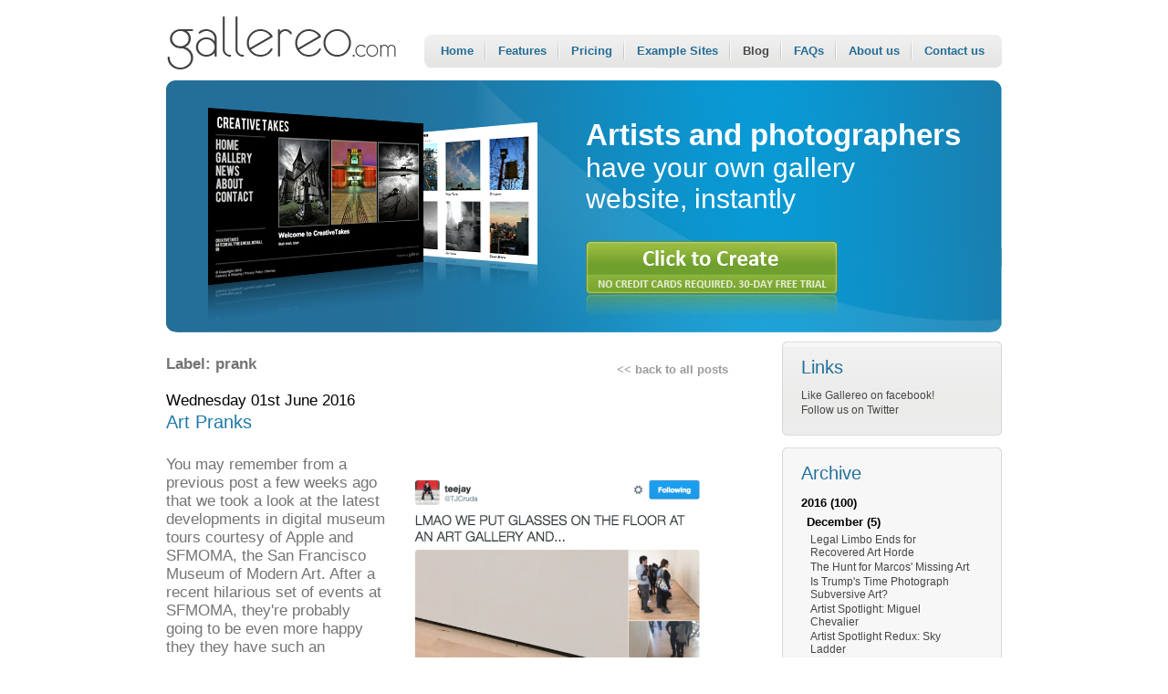

--- FILE ---
content_type: text/html; charset=UTF-8
request_url: https://www.gallereo.com/blog-prank-label-1805-55.html
body_size: 13077
content:
<!DOCTYPE html PUBLIC "-//W3C//DTD XHTML 1.0 Transitional//EN" "http://www.w3.org/TR/xhtml1/DTD/xhtml1-transitional.dtd">
<html xmlns="http://www.w3.org/1999/xhtml">
<head>
<meta http-equiv="Content-Type" content="text/html; charset=utf-8" />
<title>Art News and Updates from Gallereo | prank</title>
<meta name="keywords" content="Gallereo, Artist, website, builder, blog, Art, News, and, Updates, from, Gallereo, prank">
<meta name="description" content="Gallereo Artist website builder blog. Art News and Updates from Gallereo Label: prank">
<link href="css/layout.css" rel="stylesheet" type="text/css" />
<link href="https://gallereo.com/rss.xml" rel="alternate" type="application/rss+xml" title="Blog Posts RSS Feed" />
<script type="text/javascript" src="javascript/funcs.js"></script>
<link rel="canonical" href="/blog-art-pranks-post-2015-55.html" />
<link rel="apple-touch-icon" sizes="57x57" href="/apple-touch-icon-57x57.png">
<link rel="apple-touch-icon" sizes="60x60" href="/apple-touch-icon-60x60.png">
<link rel="apple-touch-icon" sizes="72x72" href="/apple-touch-icon-72x72.png">
<link rel="apple-touch-icon" sizes="76x76" href="/apple-touch-icon-76x76.png">
<link rel="apple-touch-icon" sizes="114x114" href="/apple-touch-icon-114x114.png">
<link rel="apple-touch-icon" sizes="120x120" href="/apple-touch-icon-120x120.png">
<link rel="apple-touch-icon" sizes="144x144" href="/apple-touch-icon-144x144.png">
<link rel="apple-touch-icon" sizes="152x152" href="/apple-touch-icon-152x152.png">
<link rel="apple-touch-icon" sizes="180x180" href="/apple-touch-icon-180x180.png">
<link rel="icon" type="image/png" href="/favicon-32x32.png" sizes="32x32">
<link rel="icon" type="image/png" href="/android-chrome-192x192.png" sizes="192x192">
<link rel="icon" type="image/png" href="/favicon-96x96.png" sizes="96x96">
<link rel="icon" type="image/png" href="/favicon-16x16.png" sizes="16x16">
<link rel="manifest" href="/manifest.json">
<meta name="msapplication-TileColor" content="#2b5797">
<meta name="msapplication-TileImage" content="/mstile-144x144.png">
<meta name="theme-color" content="#ffffff">
</head>

<body onload="MM_preloadImages('images/signupnow_f2.gif')">
<div class="container">

<div class="topband">
<div class="menubar">
<a href="index.html" class="menulink">Home</a>
<a href="features.html" class="menulink">Features</a>
<a href="pricing.html" class="menulink">Pricing</a>
<a href="text-example-sites-page-2923.html" class="menulink">Example Sites</a>
<a href="blog.html" class="menuon">Blog</a>
<a href="faqs.html" class="menulink">FAQs</a>
<a href="about.html" class="menulink">About us</a>
<a href="contact.html" class="menuend">Contact us</a>
</div>
<a href="index.html"><img src="/images/gallereo.gif" alt="gallereo.com" /></a></div>
<div class="imageband" style="background:url(/images/home_image.jpg);">
<div class="introtext">

<div><span class="introbold">Artists and photographers&nbsp;</span></div>
<div>have your own gallery</div>
<div>website, instantly</div>

</div>
<a href="signup.html" onmouseout="MM_swapImgRestore()" onmouseover="MM_swapImage('Image9','','/images/button_green_f2.png',1)"><img src="/images/button_green.png" alt="Sign up Now" name="Image9" width="276" height="85" border="0" class="intobutt" id="Image9" /></a></div>


<div class="mainarea">

<div class="rightcol">

  <div class="rightbox"><img src="../images/boxtop.gif" />
      <div class="rightbg">
        <h3>Links</h3>
		
		    <a href="http://www.facebook.com/pages/Gallereo/184587455215" class="leftsub" target="_blank">Like Gallereo on facebook!</a>
		
		    <a href="http://twitter.com/gallereo" class="leftsub" target="_blank">Follow us on Twitter</a>
				
      </div>
    <img src="../images/boxbase.gif" /></div>

	
  <div class="rightbox"><img src="../images/boxtop.gif" />
      <div class="rightbg">
        <h3>Archive</h3>
		
			
				<a href="blog-blog-55-year2016.html" class="leftblog"><strong>2016 (100)</strong></a>			
			
			
			
		
			
			
		    		<a href="blog-blog-55-year2016-month12.html" class="leftblog" style="margin-left: 6px;"><strong>December (5)</strong></a> 
			
			
		
			
			
			
				<a href="/blog-legal-limbo-ends-for-recovered-art-horde-post-2161-55.html" class="leftsub" style="margin-left: 10px;">Legal Limbo Ends for Recovered Art Horde</a>
			
		
			
			
			
				<a href="/blog-the-hunt-for-marcos-missing-art-post-2159-55.html" class="leftsub" style="margin-left: 10px;">The Hunt for Marcos' Missing Art</a>
			
		
			
			
			
				<a href="/blog-is-trump-s-time-photograph-subversive-art--post-2157-55.html" class="leftsub" style="margin-left: 10px;">Is Trump's Time Photograph Subversive Art?</a>
			
		
			
			
			
				<a href="/blog-artist-spotlight-miguel-chevalier-post-2155-55.html" class="leftsub" style="margin-left: 10px;">Artist Spotlight: Miguel Chevalier</a>
			
		
			
			
			
				<a href="/blog-artist-spotlight-redux-sky-ladder-post-2153-55.html" class="leftsub" style="margin-left: 10px;">Artist Spotlight Redux: Sky Ladder</a>
			
		
			
			
			
		
			
			
			
		
			
			
			
		
			
			
			
		
			
			
			
		
			
			
			
		
			
			
			
		
			
			
			
		
			
			
			
		
			
			
			
		
			
			
			
		
			
			
			
		
			
			
			
		
			
			
			
		
			
			
			
		
			
			
			
		
			
			
			
		
			
			
			
		
			
			
			
		
			
			
			
		
			
			
			
		
			
			
			
		
			
			
			
		
			
			
			
		
			
			
			
		
			
			
			
		
			
			
			
		
			
			
			
		
			
			
			
		
			
			
			
		
			
			
			
		
			
			
			
		
			
			
			
		
			
			
			
		
			
			
			
		
			
			
			
		
			
			
			
		
			
			
			
		
			
			
			
		
			
			
			
		
			
			
			
		
			
			
			
		
			
			
			
		
			
			
			
		
			
			
			
		
			
			
			
		
			
			
			
		
			
			
			
		
			
			
			
		
			
			
			
		
			
			
			
		
			
			
			
		
			
			
			
		
			
			
			
		
			
			
			
		
			
			
			
		
			
			
			
		
			
			
			
		
			
			
			
		
			
			
			
		
			
			
			
		
			
			
			
		
			
			
			
		
			
			
			
		
			
			
			
		
			
			
			
		
			
			
			
		
			
			
			
		
			
			
			
		
			
			
			
		
			
			
			
		
			
			
			
		
			
			
			
		
			
			
			
		
			
			
			
		
			
			
			
		
			
			
			
		
			
			
			
		
			
			
			
		
			
			
			
		
			
			
			
		
			
			
			
		
			
			
			
		
			
			
			
		
			
			
			
		
			
			
			
		
			
			
			
		
			
			
			
		
			
			
			
		
			
			
			
		
			
			
			
		
			
			
			
		
			
			
			
		
			
			
			
		
			
			
			
		
			
			
			
		
			
			
			
		
			
			
			
		
			
			
			
		
			
			
			
		
			
			
			
		
			
			
			
		
			
			
			
		
			
			
			
		
			
			
			
		
			
			
			
		
			
				<a href="blog-blog-55-year2015.html" class="leftblog"><strong>2015 (103)</strong></a>			
			
			
			
		
			
			
			
		
			
			
			
		
			
			
			
		
			
			
			
		
			
			
			
		
			
			
			
		
			
			
			
		
			
			
			
		
			
			
			
		
			
			
			
		
			
			
			
		
			
			
			
		
			
			
			
		
			
			
			
		
			
			
			
		
			
			
			
		
			
			
			
		
			
			
			
		
			
			
			
		
			
			
			
		
			
			
			
		
			
			
			
		
			
			
			
		
			
			
			
		
			
			
			
		
			
			
			
		
			
			
			
		
			
			
			
		
			
			
			
		
			
			
			
		
			
			
			
		
			
			
			
		
			
			
			
		
			
			
			
		
			
			
			
		
			
			
			
		
			
			
			
		
			
			
			
		
			
			
			
		
			
			
			
		
			
			
			
		
			
			
			
		
			
			
			
		
			
			
			
		
			
			
			
		
			
			
			
		
			
			
			
		
			
			
			
		
			
			
			
		
			
			
			
		
			
			
			
		
			
			
			
		
			
			
			
		
			
			
			
		
			
			
			
		
			
			
			
		
			
			
			
		
			
			
			
		
			
			
			
		
			
			
			
		
			
			
			
		
			
			
			
		
			
			
			
		
			
			
			
		
			
			
			
		
			
			
			
		
			
			
			
		
			
			
			
		
			
			
			
		
			
			
			
		
			
			
			
		
			
			
			
		
			
			
			
		
			
			
			
		
			
			
			
		
			
			
			
		
			
			
			
		
			
			
			
		
			
			
			
		
			
			
			
		
			
			
			
		
			
			
			
		
			
			
			
		
			
			
			
		
			
			
			
		
			
			
			
		
			
			
			
		
			
			
			
		
			
			
			
		
			
			
			
		
			
			
			
		
			
			
			
		
			
			
			
		
			
			
			
		
			
			
			
		
			
			
			
		
			
			
			
		
			
			
			
		
			
			
			
		
			
			
			
		
			
			
			
		
			
			
			
		
			
			
			
		
			
			
			
		
			
			
			
		
			
			
			
		
			
			
			
		
			
			
			
		
			
			
			
		
			
			
			
		
			
			
			
		
			
			
			
		
			
			
			
		
			
			
			
		
			
			
			
		
			
				<a href="blog-blog-55-year2014.html" class="leftblog"><strong>2014 (104)</strong></a>			
			
			
			
		
			
			
			
		
			
			
			
		
			
			
			
		
			
			
			
		
			
			
			
		
			
			
			
		
			
			
			
		
			
			
			
		
			
			
			
		
			
			
			
		
			
			
			
		
			
			
			
		
			
			
			
		
			
			
			
		
			
			
			
		
			
			
			
		
			
			
			
		
			
			
			
		
			
			
			
		
			
			
			
		
			
			
			
		
			
			
			
		
			
			
			
		
			
			
			
		
			
			
			
		
			
			
			
		
			
			
			
		
			
			
			
		
			
			
			
		
			
			
			
		
			
			
			
		
			
			
			
		
			
			
			
		
			
			
			
		
			
			
			
		
			
			
			
		
			
			
			
		
			
			
			
		
			
			
			
		
			
			
			
		
			
			
			
		
			
			
			
		
			
			
			
		
			
			
			
		
			
			
			
		
			
			
			
		
			
			
			
		
			
			
			
		
			
			
			
		
			
			
			
		
			
			
			
		
			
			
			
		
			
			
			
		
			
			
			
		
			
			
			
		
			
			
			
		
			
			
			
		
			
			
			
		
			
			
			
		
			
			
			
		
			
			
			
		
			
			
			
		
			
			
			
		
			
			
			
		
			
			
			
		
			
			
			
		
			
			
			
		
			
			
			
		
			
			
			
		
			
			
			
		
			
			
			
		
			
			
			
		
			
			
			
		
			
			
			
		
			
			
			
		
			
			
			
		
			
			
			
		
			
			
			
		
			
			
			
		
			
			
			
		
			
			
			
		
			
			
			
		
			
			
			
		
			
			
			
		
			
			
			
		
			
			
			
		
			
			
			
		
			
			
			
		
			
			
			
		
			
			
			
		
			
			
			
		
			
			
			
		
			
			
			
		
			
			
			
		
			
			
			
		
			
			
			
		
			
			
			
		
			
			
			
		
			
			
			
		
			
			
			
		
			
			
			
		
			
			
			
		
			
			
			
		
			
			
			
		
			
			
			
		
			
			
			
		
			
			
			
		
			
			
			
		
			
			
			
		
			
			
			
		
			
			
			
		
			
			
			
		
			
			
			
		
			
			
			
		
			
			
			
		
			
			
			
		
			
				<a href="blog-blog-55-year2013.html" class="leftblog"><strong>2013 (34)</strong></a>			
			
			
			
		
			
			
			
		
			
			
			
		
			
			
			
		
			
			
			
		
			
			
			
		
			
			
			
		
			
			
			
		
			
			
			
		
			
			
			
		
			
			
			
		
			
			
			
		
			
			
			
		
			
			
			
		
			
			
			
		
			
			
			
		
			
			
			
		
			
			
			
		
			
			
			
		
			
			
			
		
			
			
			
		
			
			
			
		
			
			
			
		
			
			
			
		
			
			
			
		
			
			
			
		
			
			
			
		
			
			
			
		
			
			
			
		
			
			
			
		
			
			
			
		
			
			
			
		
			
			
			
		
			
			
			
		
			
			
			
		
			
			
			
		
			
			
			
		
			
			
			
		
			
			
			
		
			
			
			
		
			
			
			
		
			
				<a href="blog-blog-55-year2012.html" class="leftblog"><strong>2012 (23)</strong></a>			
			
			
			
		
			
			
			
		
			
			
			
		
			
			
			
		
			
			
			
		
			
			
			
		
			
			
			
		
			
			
			
		
			
			
			
		
			
			
			
		
			
			
			
		
			
			
			
		
			
			
			
		
			
			
			
		
			
			
			
		
			
			
			
		
			
			
			
		
			
			
			
		
			
			
			
		
			
			
			
		
			
			
			
		
			
			
			
		
			
			
			
		
			
			
			
		
			
			
			
		
			
			
			
		
			
			
			
		
			
			
			
		
			
			
			
		
			
			
			
		
			
			
			
		
			
				<a href="blog-blog-55-year2011.html" class="leftblog"><strong>2011 (109)</strong></a>			
			
			
			
		
			
			
			
		
			
			
			
		
			
			
			
		
			
			
			
		
			
			
			
		
			
			
			
		
			
			
			
		
			
			
			
		
			
			
			
		
			
			
			
		
			
			
			
		
			
			
			
		
			
			
			
		
			
			
			
		
			
			
			
		
			
			
			
		
			
			
			
		
			
			
			
		
			
			
			
		
			
			
			
		
			
			
			
		
			
			
			
		
			
			
			
		
			
			
			
		
			
			
			
		
			
			
			
		
			
			
			
		
			
			
			
		
			
			
			
		
			
			
			
		
			
			
			
		
			
			
			
		
			
			
			
		
			
			
			
		
			
			
			
		
			
			
			
		
			
			
			
		
			
			
			
		
			
			
			
		
			
			
			
		
			
			
			
		
			
			
			
		
			
			
			
		
			
			
			
		
			
			
			
		
			
			
			
		
			
			
			
		
			
			
			
		
			
			
			
		
			
			
			
		
			
			
			
		
			
			
			
		
			
			
			
		
			
			
			
		
			
			
			
		
			
			
			
		
			
			
			
		
			
			
			
		
			
			
			
		
			
			
			
		
			
			
			
		
			
			
			
		
			
			
			
		
			
			
			
		
			
			
			
		
			
			
			
		
			
			
			
		
			
			
			
		
			
			
			
		
			
			
			
		
			
			
			
		
			
			
			
		
			
			
			
		
			
			
			
		
			
			
			
		
			
			
			
		
			
			
			
		
			
			
			
		
			
			
			
		
			
			
			
		
			
			
			
		
			
			
			
		
			
			
			
		
			
			
			
		
			
			
			
		
			
			
			
		
			
			
			
		
			
			
			
		
			
			
			
		
			
			
			
		
			
			
			
		
			
			
			
		
			
			
			
		
			
			
			
		
			
			
			
		
			
			
			
		
			
			
			
		
			
			
			
		
			
			
			
		
			
			
			
		
			
			
			
		
			
			
			
		
			
			
			
		
			
			
			
		
			
			
			
		
			
			
			
		
			
			
			
		
			
			
			
		
			
			
			
		
			
			
			
		
			
			
			
		
			
			
			
		
			
			
			
		
			
			
			
		
			
			
			
		
			
			
			
		
			
			
			
		
			
			
			
		
			
			
			
		
			
			
			
		
			
			
			
		
			
				<a href="blog-blog-55-year2010.html" class="leftblog"><strong>2010 (87)</strong></a>			
			
			
			
		
			
			
			
		
			
			
			
		
			
			
			
		
			
			
			
		
			
			
			
		
			
			
			
		
			
			
			
		
			
			
			
		
			
			
			
		
			
			
			
		
			
			
			
		
			
			
			
		
			
			
			
		
			
			
			
		
			
			
			
		
			
			
			
		
			
			
			
		
			
			
			
		
			
			
			
		
			
			
			
		
			
			
			
		
			
			
			
		
			
			
			
		
			
			
			
		
			
			
			
		
			
			
			
		
			
			
			
		
			
			
			
		
			
			
			
		
			
			
			
		
			
			
			
		
			
			
			
		
			
			
			
		
			
			
			
		
			
			
			
		
			
			
			
		
			
			
			
		
			
			
			
		
			
			
			
		
			
			
			
		
			
			
			
		
			
			
			
		
			
			
			
		
			
			
			
		
			
			
			
		
			
			
			
		
			
			
			
		
			
			
			
		
			
			
			
		
			
			
			
		
			
			
			
		
			
			
			
		
			
			
			
		
			
			
			
		
			
			
			
		
			
			
			
		
			
			
			
		
			
			
			
		
			
			
			
		
			
			
			
		
			
			
			
		
			
			
			
		
			
			
			
		
			
			
			
		
			
			
			
		
			
			
			
		
			
			
			
		
			
			
			
		
			
			
			
		
			
			
			
		
			
			
			
		
			
			
			
		
			
			
			
		
			
			
			
		
			
			
			
		
			
			
			
		
			
			
			
		
			
			
			
		
			
			
			
		
			
			
			
		
			
			
			
		
			
			
			
		
			
			
			
		
			
			
			
		
			
			
			
		
			
			
			
		
			
			
			
		
			
			
			
		
			
			
			
		
			
			
			
		
			
			
			
		
			
			
			
		
			
			
			
		
			
			
			
		
			
			
			
		
			
			
			
		
			
			
			
		
			
			
			
		
			
			
			
		
      </div>
    <img src="../images/boxbase.gif" /></div>


  <div class="rightbox"><img src="../images/boxtop.gif" />
      <div class="rightbg">
        <h3>Labels</h3>
		
		    <a href="/blog-label-611-55.html" class="leftsub"> (13)</a>
		
		    <a href="/blog-1984-label-1541-55.html" class="leftsub">1984 (1)</a>
		
		    <a href="/blog-2014-label-1171-55.html" class="leftsub">2014 (1)</a>
		
		    <a href="/blog-2015-label-1585-55.html" class="leftsub">2015 (1)</a>
		
		    <a href="/blog-2016-label-1591-55.html" class="leftsub">2016 (1)</a>
		
		    <a href="/blog-3d-label-1577-55.html" class="leftsub">3d (1)</a>
		
		    <a href="/blog-3d-printing-label-1235-55.html" class="leftsub">3d printing (4)</a>
		
		    <a href="/blog-4chan-label-1015-55.html" class="leftsub">4chan (1)</a>
		
		    <a href="/blog-abstract-expressionism-label-1255-55.html" class="leftsub">abstract expressionism (1)</a>
		
		    <a href="/blog-accident-label-1711-55.html" class="leftsub">accident (1)</a>
		
		    <a href="/blog-activism-label-1023-55.html" class="leftsub">activism (2)</a>
		
		    <a href="/blog-aesthetics-label-1519-55.html" class="leftsub">aesthetics (2)</a>
		
		    <a href="/blog-ai-weiwei-label-1415-55.html" class="leftsub">ai weiwei (3)</a>
		
		    <a href="/blog-airbnb-label-1855-55.html" class="leftsub">airbnb (1)</a>
		
		    <a href="/blog-alejandro-jodorowsky-label-1211-55.html" class="leftsub">alejandro jodorowsky (1)</a>
		
		    <a href="/blog-alex-grey-label-1197-55.html" class="leftsub">alex grey (1)</a>
		
		    <a href="/blog-alex-timmermans-label-1723-55.html" class="leftsub">alex timmermans (1)</a>
		
		    <a href="/blog-alfonso-batalla-label-469-55.html" class="leftsub">alfonso batalla (1)</a>
		
		    <a href="/blog-algorithm-label-1385-55.html" class="leftsub">algorithm (1)</a>
		
		    <a href="/blog-alison-jackson-label-1267-55.html" class="leftsub">alison jackson (1)</a>
		
		    <a href="/blog-amalia-ulman-label-1655-55.html" class="leftsub">amalia ulman (1)</a>
		
		    <a href="/blog-america-label-1183-55.html" class="leftsub">america (1)</a>
		
		    <a href="/blog-americana-label-1073-55.html" class="leftsub">americana (1)</a>
		
		    <a href="/blog-ana-prvacki-label-1647-55.html" class="leftsub">ana prvacki (1)</a>
		
		    <a href="/blog-ancient-art-label-1113-55.html" class="leftsub">ancient art (1)</a>
		
		    <a href="/blog-andy-warhol-label-471-55.html" class="leftsub">andy warhol (2)</a>
		
		    <a href="/blog-anicka-yi-label-1407-55.html" class="leftsub">anicka yi (1)</a>
		
		    <a href="/blog-animals-label-583-55.html" class="leftsub">animals (4)</a>
		
		    <a href="/blog-animated-label-849-55.html" class="leftsub">animated (1)</a>
		
		    <a href="/blog-animation-label-1705-55.html" class="leftsub">animation (2)</a>
		
		    <a href="/blog-anish-kapoor-label-1447-55.html" class="leftsub">anish kapoor (2)</a>
		
		    <a href="/blog-ansel-adams-label-1035-55.html" class="leftsub">ansel adams (1)</a>
		
		    <a href="/blog-antiques-roadshow-label-1831-55.html" class="leftsub">antiques roadshow (1)</a>
		
		    <a href="/blog-app-label-1545-55.html" class="leftsub">app (1)</a>
		
		    <a href="/blog-appraisal-label-1833-55.html" class="leftsub">appraisal (1)</a>
		
		    <a href="/blog-appropriation-label-1371-55.html" class="leftsub">appropriation (1)</a>
		
		    <a href="/blog-apps-label-1671-55.html" class="leftsub">apps (3)</a>
		
		    <a href="/blog-april-label-1699-55.html" class="leftsub">april (1)</a>
		
		    <a href="/blog-architecture-label-1677-55.html" class="leftsub">architecture (2)</a>
		
		    <a href="/blog-art-label-581-55.html" class="leftsub">art (95)</a>
		
		    <a href="/blog-art-basel-label-1135-55.html" class="leftsub">art basel (1)</a>
		
		    <a href="/blog-art-buying-label-1887-55.html" class="leftsub">art buying (1)</a>
		
		    <a href="/blog-art-classes-label-1021-55.html" class="leftsub">art classes (1)</a>
		
		    <a href="/blog-art-collectives-label-1271-55.html" class="leftsub">art collectives (1)</a>
		
		    <a href="/blog-art-conservation-label-1759-55.html" class="leftsub">art conservation (1)</a>
		
		    <a href="/blog-art-donation-label-1971-55.html" class="leftsub">art donation (1)</a>
		
		    <a href="/blog-art-fair-label-663-55.html" class="leftsub">art fair (8)</a>
		
		    <a href="/blog-art-fairs-label-169-55.html" class="leftsub">art fairs (6)</a>
		
		    <a href="/blog-art-gallery-label-975-55.html" class="leftsub">art gallery (2)</a>
		
		    <a href="/blog-art-history-label-1243-55.html" class="leftsub">art history (4)</a>
		
		    <a href="/blog-art-horde-label-2005-55.html" class="leftsub">art horde (1)</a>
		
		    <a href="/blog-art-lovers-label-811-55.html" class="leftsub">art lovers (2)</a>
		
		    <a href="/blog-art-market-label-727-55.html" class="leftsub">art market (1)</a>
		
		    <a href="/blog-art-movement-label-1557-55.html" class="leftsub">art movement (1)</a>
		
		    <a href="/blog-art-news-label-309-55.html" class="leftsub">art news (2)</a>
		
		    <a href="/blog-art-online-label-163-55.html" class="leftsub">art online (1)</a>
		
		    <a href="/blog-art-preservation-label-1757-55.html" class="leftsub">art preservation (1)</a>
		
		    <a href="/blog-art-prices-label-1375-55.html" class="leftsub">art prices (1)</a>
		
		    <a href="/blog-art-projects-label-949-55.html" class="leftsub">art projects (1)</a>
		
		    <a href="/blog-art-restoration-label-1397-55.html" class="leftsub">art restoration (1)</a>
		
		    <a href="/blog-art-sale-label-1167-55.html" class="leftsub">art sale (1)</a>
		
		    <a href="/blog-art-sales-label-883-55.html" class="leftsub">art sales (6)</a>
		
		    <a href="/blog-art-school-label-947-55.html" class="leftsub">art school (2)</a>
		
		    <a href="/blog-art-show-label-909-55.html" class="leftsub">art show (2)</a>
		
		    <a href="/blog-art-theft-label-999-55.html" class="leftsub">art theft (5)</a>
		
		    <a href="/blog-art-world-label-925-55.html" class="leftsub">art world (3)</a>
		
		    <a href="/blog-artificial-intelligence-label-1935-55.html" class="leftsub">artificial intelligence (1)</a>
		
		    <a href="/blog-artist-label-1707-55.html" class="leftsub">artist (2)</a>
		
		    <a href="/blog-artist-call-label-337-55.html" class="leftsub">artist call (1)</a>
		
		    <a href="/blog-artist-opportunities-label-425-55.html" class="leftsub">artist opportunities (1)</a>
		
		    <a href="/blog-artist-spotlight-label-875-55.html" class="leftsub">artist spotlight (55)</a>
		
		    <a href="/blog-artist-statement-label-1451-55.html" class="leftsub">artist statement (1)</a>
		
		    <a href="/blog-artists-label-87-55.html" class="leftsub">artists (9)</a>
		
		    <a href="/blog-arts-label-829-55.html" class="leftsub">arts (4)</a>
		
		    <a href="/blog-arts-and-culture-label-1919-55.html" class="leftsub">arts and culture (1)</a>
		
		    <a href="/blog-artwork-label-807-55.html" class="leftsub">artwork (1)</a>
		
		    <a href="/blog-asia-label-1273-55.html" class="leftsub">asia (1)</a>
		
		    <a href="/blog-aspen-art-museum-label-1025-55.html" class="leftsub">aspen art museum (1)</a>
		
		    <a href="/blog-associated-press-label-1657-55.html" class="leftsub">associated press (1)</a>
		
		    <a href="/blog-auction-label-871-55.html" class="leftsub">auction (9)</a>
		
		    <a href="/blog-auction-house-label-943-55.html" class="leftsub">auction house (2)</a>
		
		    <a href="/blog-auctions-label-699-55.html" class="leftsub">auctions (7)</a>
		
		    <a href="/blog-augmented-reality-label-1607-55.html" class="leftsub">augmented reality (1)</a>
		
		    <a href="/blog-authentication-label-1517-55.html" class="leftsub">authentication (1)</a>
		
		    <a href="/blog-autumn-label-1061-55.html" class="leftsub">autumn (2)</a>
		
		    <a href="/blog-avam-label-1969-55.html" class="leftsub">avam (1)</a>
		
		    <a href="/blog-award-label-1691-55.html" class="leftsub">award (1)</a>
		
		    <a href="/blog-awards-label-777-55.html" class="leftsub">awards (2)</a>
		
		    <a href="/blog-backup-label-987-55.html" class="leftsub">backup (1)</a>
		
		    <a href="/blog-bad-art-label-1751-55.html" class="leftsub">bad art (1)</a>
		
		    <a href="/blog-balance-label-643-55.html" class="leftsub">balance (1)</a>
		
		    <a href="/blog-banksy-label-823-55.html" class="leftsub">banksy (7)</a>
		
		    <a href="/blog-basel-label-793-55.html" class="leftsub">basel (2)</a>
		
		    <a href="/blog-bbc-label-827-55.html" class="leftsub">bbc (1)</a>
		
		    <a href="/blog-bees-label-1851-55.html" class="leftsub">bees (1)</a>
		
		    <a href="/blog-benjamin-von-wong-label-929-55.html" class="leftsub">benjamin von wong (1)</a>
		
		    <a href="/blog-berlin-label-81-55.html" class="leftsub">berlin (1)</a>
		
		    <a href="/blog-bill-cosby-label-1129-55.html" class="leftsub">bill cosby (1)</a>
		
		    <a href="/blog-billboards-label-905-55.html" class="leftsub">billboards (1)</a>
		
		    <a href="/blog-black-market-label-1573-55.html" class="leftsub">black market (1)</a>
		
		    <a href="/blog-blind-label-1553-55.html" class="leftsub">blind (1)</a>
		
		    <a href="/blog-blog-label-589-55.html" class="leftsub">blog (2)</a>
		
		    <a href="/blog-books-label-1251-55.html" class="leftsub">books (1)</a>
		
		    <a href="/blog-brain-label-953-55.html" class="leftsub">brain (1)</a>
		
		    <a href="/blog-brazil-label-977-55.html" class="leftsub">brazil (1)</a>
		
		    <a href="/blog-bribery-label-1401-55.html" class="leftsub">bribery (1)</a>
		
		    <a href="/blog-british-art-label-1085-55.html" class="leftsub">british art (1)</a>
		
		    <a href="/blog-brooklyn-label-1343-55.html" class="leftsub">brooklyn (1)</a>
		
		    <a href="/blog-bureaucracy-label-1703-55.html" class="leftsub">bureaucracy (1)</a>
		
		    <a href="/blog-business-label-645-55.html" class="leftsub">business (1)</a>
		
		    <a href="/blog-buttress-label-1847-55.html" class="leftsub">buttress (1)</a>
		
		    <a href="/blog-buying-art-label-971-55.html" class="leftsub">buying art (1)</a>
		
		    <a href="/blog-cai-guo-qiang-label-127-55.html" class="leftsub">cai guo-qiang (2)</a>
		
		    <a href="/blog-calais-label-1497-55.html" class="leftsub">calais (1)</a>
		
		    <a href="/blog-camera-label-1189-55.html" class="leftsub">camera (1)</a>
		
		    <a href="/blog-career-label-653-55.html" class="leftsub">career (1)</a>
		
		    <a href="/blog-cartooning-label-993-55.html" class="leftsub">cartooning (1)</a>
		
		    <a href="/blog-catherine-yass-label-965-55.html" class="leftsub">catherine yass (1)</a>
		
		    <a href="/blog-cattelan-label-1733-55.html" class="leftsub">cattelan (1)</a>
		
		    <a href="/blog-celebrity-label-761-55.html" class="leftsub">celebrity (2)</a>
		
		    <a href="/blog-censorship-label-1977-55.html" class="leftsub">censorship (1)</a>
		
		    <a href="/blog-cern-label-1689-55.html" class="leftsub">cern (1)</a>
		
		    <a href="/blog-cezanne-label-1165-55.html" class="leftsub">cezanne (1)</a>
		
		    <a href="/blog-change-label-729-55.html" class="leftsub">change (1)</a>
		
		    <a href="/blog-charity-label-579-55.html" class="leftsub">charity (1)</a>
		
		    <a href="/blog-chemistry-label-1399-55.html" class="leftsub">chemistry (1)</a>
		
		    <a href="/blog-chicago-label-1445-55.html" class="leftsub">chicago (1)</a>
		
		    <a href="/blog-children-label-1827-55.html" class="leftsub">children (1)</a>
		
		    <a href="/blog-china-label-649-55.html" class="leftsub">china (8)</a>
		
		    <a href="/blog-choice-label-901-55.html" class="leftsub">choice (1)</a>
		
		    <a href="/blog-christo-label-1293-55.html" class="leftsub">christo (1)</a>
		
		    <a href="/blog-christopher-burdenb-label-1307-55.html" class="leftsub">christopher burdenb (1)</a>
		
		    <a href="/blog-cia-label-1595-55.html" class="leftsub">cia (1)</a>
		
		    <a href="/blog-cities-label-685-55.html" class="leftsub">cities (5)</a>
		
		    <a href="/blog-cleaning-label-1761-55.html" class="leftsub">cleaning (1)</a>
		
		    <a href="/blog-climate-label-845-55.html" class="leftsub">climate (1)</a>
		
		    <a href="/blog-cloud-gate-label-1449-55.html" class="leftsub">cloud gate (1)</a>
		
		    <a href="/blog-cold-war-label-1593-55.html" class="leftsub">cold war (1)</a>
		
		    <a href="/blog-collaboration-label-1653-55.html" class="leftsub">collaboration (2)</a>
		
		    <a href="/blog-collage-label-159-55.html" class="leftsub">collage (1)</a>
		
		    <a href="/blog-collection-label-707-55.html" class="leftsub">collection (1)</a>
		
		    <a href="/blog-collectors-label-967-55.html" class="leftsub">collectors (1)</a>
		
		    <a href="/blog-cologne-label-813-55.html" class="leftsub">cologne (1)</a>
		
		    <a href="/blog-colorado-label-1867-55.html" class="leftsub">colorado (1)</a>
		
		    <a href="/blog-colour-accuracy-label-561-55.html" class="leftsub">colour accuracy (1)</a>
		
		    <a href="/blog-colour-management-label-655-55.html" class="leftsub">colour management (1)</a>
		
		    <a href="/blog-colours-label-1683-55.html" class="leftsub">colours (1)</a>
		
		    <a href="/blog-comedy-label-1753-55.html" class="leftsub">comedy (1)</a>
		
		    <a href="/blog-compact-camera-label-1191-55.html" class="leftsub">compact camera (1)</a>
		
		    <a href="/blog-competition-label-1017-55.html" class="leftsub">competition (2)</a>
		
		    <a href="/blog-computer-label-1383-55.html" class="leftsub">computer (1)</a>
		
		    <a href="/blog-computers-label-879-55.html" class="leftsub">computers (2)</a>
		
		    <a href="/blog-con-label-1427-55.html" class="leftsub">con (1)</a>
		
		    <a href="/blog-conceptual-art-label-155-55.html" class="leftsub">conceptual art (2)</a>
		
		    <a href="/blog-contemporary-art-label-83-55.html" class="leftsub">contemporary art (7)</a>
		
		    <a href="/blog-contest-label-1659-55.html" class="leftsub">contest (2)</a>
		
		    <a href="/blog-controversy-label-1131-55.html" class="leftsub">controversy (2)</a>
		
		    <a href="/blog-cooking-label-1985-55.html" class="leftsub">cooking (1)</a>
		
		    <a href="/blog-copeland-label-1899-55.html" class="leftsub">copeland (1)</a>
		
		    <a href="/blog-copyright-label-1119-55.html" class="leftsub">copyright (4)</a>
		
		    <a href="/blog-cork-street-label-717-55.html" class="leftsub">cork street (1)</a>
		
		    <a href="/blog-cosby-label-1413-55.html" class="leftsub">cosby (1)</a>
		
		    <a href="/blog-coupland-label-1877-55.html" class="leftsub">coupland (1)</a>
		
		    <a href="/blog-covent-garden-label-1481-55.html" class="leftsub">covent garden (1)</a>
		
		    <a href="/blog-creation-label-889-55.html" class="leftsub">creation (1)</a>
		
		    <a href="/blog-creativity-label-961-55.html" class="leftsub">creativity (2)</a>
		
		    <a href="/blog-criminals-label-1403-55.html" class="leftsub">criminals (1)</a>
		
		    <a href="/blog-criticism-label-1645-55.html" class="leftsub">criticism (1)</a>
		
		    <a href="/blog-critique-label-877-55.html" class="leftsub">critique (1)</a>
		
		    <a href="/blog-crowdfunding-label-937-55.html" class="leftsub">crowdfunding (5)</a>
		
		    <a href="/blog-cubism-label-1059-55.html" class="leftsub">cubism (1)</a>
		
		    <a href="/blog-cui-ruzhuo-label-1279-55.html" class="leftsub">cui ruzhuo (1)</a>
		
		    <a href="/blog-culture-label-843-55.html" class="leftsub">culture (3)</a>
		
		    <a href="/blog-da-vinci-label-1195-55.html" class="leftsub">da vinci (1)</a>
		
		    <a href="/blog-dali-label-1223-55.html" class="leftsub">dali (1)</a>
		
		    <a href="/blog-david-maisel-label-1609-55.html" class="leftsub">david maisel (1)</a>
		
		    <a href="/blog-deep-dream-label-1685-55.html" class="leftsub">deep dream (1)</a>
		
		    <a href="/blog-deepdream-label-1387-55.html" class="leftsub">deepdream (1)</a>
		
		    <a href="/blog-degas-label-1029-55.html" class="leftsub">degas (1)</a>
		
		    <a href="/blog-design-label-695-55.html" class="leftsub">design (7)</a>
		
		    <a href="/blog-destruction-label-1829-55.html" class="leftsub">destruction (1)</a>
		
		    <a href="/blog-detroit-label-703-55.html" class="leftsub">detroit (2)</a>
		
		    <a href="/blog-detroit-institute-of-arts-label-1487-55.html" class="leftsub">detroit institute of arts (1)</a>
		
		    <a href="/blog-development-label-719-55.html" class="leftsub">development (1)</a>
		
		    <a href="/blog-digital-label-547-55.html" class="leftsub">digital (4)</a>
		
		    <a href="/blog-digital-art-label-885-55.html" class="leftsub">digital art (7)</a>
		
		    <a href="/blog-digital-artists-label-1259-55.html" class="leftsub">digital artists (1)</a>
		
		    <a href="/blog-digital-images-label-689-55.html" class="leftsub">digital images (1)</a>
		
		    <a href="/blog-digital-resources-label-1597-55.html" class="leftsub">digital resources (1)</a>
		
		    <a href="/blog-digital-storage-label-989-55.html" class="leftsub">digital storage (1)</a>
		
		    <a href="/blog-digitising-label-559-55.html" class="leftsub">digitising (1)</a>
		
		    <a href="/blog-digtal-label-1895-55.html" class="leftsub">digtal (1)</a>
		
		    <a href="/blog-dismaland-label-1479-55.html" class="leftsub">dismaland (2)</a>
		
		    <a href="/blog-disney-label-1477-55.html" class="leftsub">disney (1)</a>
		
		    <a href="/blog-disruption-label-1965-55.html" class="leftsub">disruption (1)</a>
		
		    <a href="/blog-dna-label-1239-55.html" class="leftsub">dna (2)</a>
		
		    <a href="/blog-documentaries-label-647-55.html" class="leftsub">documentaries (1)</a>
		
		    <a href="/blog-documentary-label-1997-55.html" class="leftsub">documentary (1)</a>
		
		    <a href="/blog-donald-trump-label-1903-55.html" class="leftsub">donald trump (2)</a>
		
		    <a href="/blog-douglas-hoekzema-label-1949-55.html" class="leftsub">douglas hoekzema (1)</a>
		
		    <a href="/blog-downloads-label-1253-55.html" class="leftsub">downloads (1)</a>
		
		    <a href="/blog-dragan-ilic-label-1931-55.html" class="leftsub">dragan ilic (1)</a>
		
		    <a href="/blog-drawing-label-857-55.html" class="leftsub">drawing (2)</a>
		
		    <a href="/blog-dubai-label-1637-55.html" class="leftsub">dubai (1)</a>
		
		    <a href="/blog-duchamp-label-1731-55.html" class="leftsub">duchamp (1)</a>
		
		    <a href="/blog-e-commerce-label-545-55.html" class="leftsub">e-commerce (4)</a>
		
		    <a href="/blog-earth-label-1505-55.html" class="leftsub">earth (1)</a>
		
		    <a href="/blog-east-germany-label-1989-55.html" class="leftsub">east germany (1)</a>
		
		    <a href="/blog-egypt-label-1721-55.html" class="leftsub">egypt (1)</a>
		
		    <a href="/blog-email-label-1037-55.html" class="leftsub">email (1)</a>
		
		    <a href="/blog-email-marketing-label-1039-55.html" class="leftsub">email marketing (1)</a>
		
		    <a href="/blog-emilio-cresciani-label-1143-55.html" class="leftsub">emilio cresciani (1)</a>
		
		    <a href="/blog-ephemera-label-1601-55.html" class="leftsub">ephemera (1)</a>
		
		    <a href="/blog-equipment-label-861-55.html" class="leftsub">equipment (1)</a>
		
		    <a href="/blog-ernie-button-label-1111-55.html" class="leftsub">ernie button (1)</a>
		
		    <a href="/blog-europe-label-783-55.html" class="leftsub">europe (1)</a>
		
		    <a href="/blog-evolution-label-955-55.html" class="leftsub">evolution (1)</a>
		
		    <a href="/blog-excessivism-label-1555-55.html" class="leftsub">excessivism (1)</a>
		
		    <a href="/blog-exhibit-label-765-55.html" class="leftsub">exhibit (3)</a>
		
		    <a href="/blog-exhibition-label-577-55.html" class="leftsub">exhibition (1)</a>
		
		    <a href="/blog-exhibitions-label-149-55.html" class="leftsub">exhibitions (31)</a>
		
		    <a href="/blog-exhibits-label-1301-55.html" class="leftsub">exhibits (2)</a>
		
		    <a href="/blog-exit-throug-the-gift-shop-label-825-55.html" class="leftsub">exit throug the gift shop (1)</a>
		
		    <a href="/blog-facebook-label-73-55.html" class="leftsub">facebook (1)</a>
		
		    <a href="/blog-factum-label-1991-55.html" class="leftsub">factum (1)</a>
		
		    <a href="/blog-fake-label-1277-55.html" class="leftsub">fake (1)</a>
		
		    <a href="/blog-fakes-label-1409-55.html" class="leftsub">fakes (1)</a>
		
		    <a href="/blog-fantasy-label-869-55.html" class="leftsub">fantasy (1)</a>
		
		    <a href="/blog-featured-artist-website-label-433-55.html" class="leftsub">featured artist website (1)</a>
		
		    <a href="/blog-file-formats-label-691-55.html" class="leftsub">file formats (1)</a>
		
		    <a href="/blog-film-label-1441-55.html" class="leftsub">film (1)</a>
		
		    <a href="/blog-fireworks-label-1739-55.html" class="leftsub">fireworks (1)</a>
		
		    <a href="/blog-florence-label-781-55.html" class="leftsub">florence (1)</a>
		
		    <a href="/blog-football-label-805-55.html" class="leftsub">football (1)</a>
		
		    <a href="/blog-ford-house-label-1169-55.html" class="leftsub">ford house (1)</a>
		
		    <a href="/blog-forensics-label-933-55.html" class="leftsub">forensics (2)</a>
		
		    <a href="/blog-forgery-label-1077-55.html" class="leftsub">forgery (5)</a>
		
		    <a href="/blog-found-art-label-1549-55.html" class="leftsub">found art (1)</a>
		
		    <a href="/blog-framing-label-1075-55.html" class="leftsub">framing (1)</a>
		
		    <a href="/blog-frank-auerbach-label-1763-55.html" class="leftsub">frank auerbach (1)</a>
		
		    <a href="/blog-fraud-label-1069-55.html" class="leftsub">fraud (4)</a>
		
		    <a href="/blog-free-art-books-label-1249-55.html" class="leftsub">free art books (1)</a>
		
		    <a href="/blog-free-artist-websites-for-students-label-227-55.html" class="leftsub">free artist websites for students (1)</a>
		
		    <a href="/blog-freelancing-label-565-55.html" class="leftsub">freelancing (1)</a>
		
		    <a href="/blog-funding-label-831-55.html" class="leftsub">funding (3)</a>
		
		    <a href="/blog-fundraising-label-995-55.html" class="leftsub">fundraising (1)</a>
		
		    <a href="/blog-gallereo-label-591-55.html" class="leftsub">gallereo (7)</a>
		
		    <a href="/blog-gallereo-exhibitions-label-295-55.html" class="leftsub">gallereo exhibitions (1)</a>
		
		    <a href="/blog-gallereo-sites-label-175-55.html" class="leftsub">gallereo sites (7)</a>
		
		    <a href="/blog-gallereo-top-tips-label-197-55.html" class="leftsub">gallereo top tips (4)</a>
		
		    <a href="/blog-galleries-label-187-55.html" class="leftsub">galleries (7)</a>
		
		    <a href="/blog-gallery-label-821-55.html" class="leftsub">gallery (3)</a>
		
		    <a href="/blog-gardner-museum-label-1433-55.html" class="leftsub">gardner museum (1)</a>
		
		    <a href="/blog-genetics-label-1237-55.html" class="leftsub">genetics (1)</a>
		
		    <a href="/blog-genre-label-1745-55.html" class="leftsub">genre (1)</a>
		
		    <a href="/blog-genre-spotlight-label-1241-55.html" class="leftsub">genre spotlight (3)</a>
		
		    <a href="/blog-george-bush-label-1187-55.html" class="leftsub">george bush (1)</a>
		
		    <a href="/blog-germany-label-815-55.html" class="leftsub">germany (2)</a>
		
		    <a href="/blog-gif-label-847-55.html" class="leftsub">gif (1)</a>
		
		    <a href="/blog-gifts-label-1141-55.html" class="leftsub">gifts (1)</a>
		
		    <a href="/blog-glass-label-1825-55.html" class="leftsub">glass (1)</a>
		
		    <a href="/blog-glitch-art-label-1747-55.html" class="leftsub">glitch art (1)</a>
		
		    <a href="/blog-global-label-701-55.html" class="leftsub">global (1)</a>
		
		    <a href="/blog-google-label-851-55.html" class="leftsub">google (6)</a>
		
		    <a href="/blog-government-label-1081-55.html" class="leftsub">government (1)</a>
		
		    <a href="/blog-graffiti-label-819-55.html" class="leftsub">graffiti (7)</a>
		
		    <a href="/blog-grafitti-label-1713-55.html" class="leftsub">grafitti (1)</a>
		
		    <a href="/blog-graphics-label-881-55.html" class="leftsub">graphics (1)</a>
		
		    <a href="/blog-guerrilla-art-label-1907-55.html" class="leftsub">guerrilla art (1)</a>
		
		    <a href="/blog-guggenheim-label-99-55.html" class="leftsub">guggenheim (1)</a>
		
		    <a href="/blog-guide-label-1087-55.html" class="leftsub">guide (1)</a>
		
		    <a href="/blog-guided-tours-label-1743-55.html" class="leftsub">guided tours (1)</a>
		
		    <a href="/blog-gurlitt-label-2003-55.html" class="leftsub">gurlitt (1)</a>
		
		    <a href="/blog-happy-new-year-label-1589-55.html" class="leftsub">happy new year (1)</a>
		
		    <a href="/blog-harmonograph-label-1055-55.html" class="leftsub">harmonograph (1)</a>
		
		    <a href="/blog-healing-label-1049-55.html" class="leftsub">healing (1)</a>
		
		    <a href="/blog-health-label-1297-55.html" class="leftsub">health (1)</a>
		
		    <a href="/blog-heather-barnett-label-1483-55.html" class="leftsub">heather barnett (1)</a>
		
		    <a href="/blog-heist-label-1431-55.html" class="leftsub">heist (1)</a>
		
		    <a href="/blog-hidden-painting-label-935-55.html" class="leftsub">hidden painting (1)</a>
		
		    <a href="/blog-hitchiking-label-1869-55.html" class="leftsub">hitchiking (1)</a>
		
		    <a href="/blog-hive-label-1849-55.html" class="leftsub">hive (1)</a>
		
		    <a href="/blog-hoax-label-1011-55.html" class="leftsub">hoax (2)</a>
		
		    <a href="/blog-holiday-label-1139-55.html" class="leftsub">holiday (1)</a>
		
		    <a href="/blog-hologram-label-1269-55.html" class="leftsub">hologram (1)</a>
		
		    <a href="/blog-homeland-label-1521-55.html" class="leftsub">homeland (1)</a>
		
		    <a href="/blog-homelessness-label-1213-55.html" class="leftsub">homelessness (1)</a>
		
		    <a href="/blog-hospitals-label-1051-55.html" class="leftsub">hospitals (1)</a>
		
		    <a href="/blog-how-to-label-569-55.html" class="leftsub">how to (1)</a>
		
		    <a href="/blog-hoxxoh-label-1947-55.html" class="leftsub">hoxxoh (1)</a>
		
		    <a href="/blog-ideas-label-963-55.html" class="leftsub">ideas (2)</a>
		
		    <a href="/blog-illusion-label-1883-55.html" class="leftsub">illusion (1)</a>
		
		    <a href="/blog-illustration-label-145-55.html" class="leftsub">illustration (6)</a>
		
		    <a href="/blog-image-editors-label-723-55.html" class="leftsub">image editors (1)</a>
		
		    <a href="/blog-images-label-791-55.html" class="leftsub">images (1)</a>
		
		    <a href="/blog-imitation-label-1929-55.html" class="leftsub">imitation (1)</a>
		
		    <a href="/blog-impressionism-label-1815-55.html" class="leftsub">impressionism (1)</a>
		
		    <a href="/blog-indiegogo-label-1675-55.html" class="leftsub">indiegogo (1)</a>
		
		    <a href="/blog-inspiration-label-633-55.html" class="leftsub">inspiration (16)</a>
		
		    <a href="/blog-instagram-label-1347-55.html" class="leftsub">instagram (4)</a>
		
		    <a href="/blog-installation-label-763-55.html" class="leftsub">installation (9)</a>
		
		    <a href="/blog-installation-art-label-1491-55.html" class="leftsub">installation art (1)</a>
		
		    <a href="/blog-installations-label-1263-55.html" class="leftsub">installations (3)</a>
		
		    <a href="/blog-instapainting-label-1651-55.html" class="leftsub">instapainting (1)</a>
		
		    <a href="/blog-internet-label-1013-55.html" class="leftsub">internet (2)</a>
		
		    <a href="/blog-investments-label-1891-55.html" class="leftsub">investments (1)</a>
		
		    <a href="/blog-ip-label-599-55.html" class="leftsub">ip (1)</a>
		
		    <a href="/blog-iraq-label-1973-55.html" class="leftsub">iraq (1)</a>
		
		    <a href="/blog-irma-stern-label-1421-55.html" class="leftsub">irma stern (1)</a>
		
		    <a href="/blog-iss-label-1507-55.html" class="leftsub">iss (1)</a>
		
		    <a href="/blog-italy-label-1295-55.html" class="leftsub">italy (2)</a>
		
		    <a href="/blog-jackson-pollock-label-1247-55.html" class="leftsub">jackson pollock (2)</a>
		
		    <a href="/blog-jeff-koons-label-873-55.html" class="leftsub">jeff koons (2)</a>
		
		    <a href="/blog-jill-pelto-label-1715-55.html" class="leftsub">jill pelto (1)</a>
		
		    <a href="/blog-job-label-1429-55.html" class="leftsub">job (1)</a>
		
		    <a href="/blog-jodorowsky-label-1439-55.html" class="leftsub">jodorowsky (1)</a>
		
		    <a href="/blog-jokes-label-1009-55.html" class="leftsub">jokes (1)</a>
		
		    <a href="/blog-joshua-miels-label-1871-55.html" class="leftsub">joshua miels (1)</a>
		
		    <a href="/blog-jr-label-1879-55.html" class="leftsub">jr (1)</a>
		
		    <a href="/blog-juried-shows-label-1019-55.html" class="leftsub">juried shows (1)</a>
		
		    <a href="/blog-keane-label-1071-55.html" class="leftsub">keane (1)</a>
		
		    <a href="/blog-kickstarter-label-1063-55.html" class="leftsub">kickstarter (1)</a>
		
		    <a href="/blog-kurt-perschke-label-1115-55.html" class="leftsub">kurt perschke (1)</a>
		
		    <a href="/blog-kwangho-shin-label-1065-55.html" class="leftsub">kwangho shin (1)</a>
		
		    <a href="/blog-labeouf-label-1865-55.html" class="leftsub">labeouf (1)</a>
		
		    <a href="/blog-lego-label-1531-55.html" class="leftsub">lego (2)</a>
		
		    <a href="/blog-lenka-clayton-label-1107-55.html" class="leftsub">lenka clayton (1)</a>
		
		    <a href="/blog-lenses-label-1155-55.html" class="leftsub">lenses (1)</a>
		
		    <a href="/blog-leonid-afremov-label-1813-55.html" class="leftsub">leonid afremov (1)</a>
		
		    <a href="/blog-licensing-label-809-55.html" class="leftsub">licensing (1)</a>
		
		    <a href="/blog-life-label-639-55.html" class="leftsub">life (3)</a>
		
		    <a href="/blog-local-label-585-55.html" class="leftsub">local (1)</a>
		
		    <a href="/blog-london-label-661-55.html" class="leftsub">london (3)</a>
		
		    <a href="/blog-lookalike-label-1875-55.html" class="leftsub">lookalike (1)</a>
		
		    <a href="/blog-looting-label-1569-55.html" class="leftsub">looting (3)</a>
		
		    <a href="/blog-lost-art-label-1419-55.html" class="leftsub">lost art (2)</a>
		
		    <a href="/blog-louvre-label-1881-55.html" class="leftsub">louvre (1)</a>
		
		    <a href="/blog-mac-label-917-55.html" class="leftsub">mac (1)</a>
		
		    <a href="/blog-machine-learning-label-1861-55.html" class="leftsub">machine learning (2)</a>
		
		    <a href="/blog-machines-label-1673-55.html" class="leftsub">machines (1)</a>
		
		    <a href="/blog-macro-label-1151-55.html" class="leftsub">macro (1)</a>
		
		    <a href="/blog-madrid-label-1913-55.html" class="leftsub">madrid (1)</a>
		
		    <a href="/blog-mafia-label-1959-55.html" class="leftsub">mafia (1)</a>
		
		    <a href="/blog-magritte-label-1423-55.html" class="leftsub">magritte (1)</a>
		
		    <a href="/blog-makoto-azuma-label-1933-55.html" class="leftsub">makoto azuma (1)</a>
		
		    <a href="/blog-mallorca-label-837-55.html" class="leftsub">mallorca (1)</a>
		
		    <a href="/blog-mark-flood-label-911-55.html" class="leftsub">mark flood (1)</a>
		
		    <a href="/blog-markets-label-1047-55.html" class="leftsub">markets (1)</a>
		
		    <a href="/blog-may-1-reboot-label-1695-55.html" class="leftsub">may 1 reboot (1)</a>
		
		    <a href="/blog-media-label-959-55.html" class="leftsub">media (3)</a>
		
		    <a href="/blog-media-studies-label-1525-55.html" class="leftsub">media studies (1)</a>
		
		    <a href="/blog-medicine-label-1233-55.html" class="leftsub">medicine (1)</a>
		
		    <a href="/blog-memo-akten-label-1729-55.html" class="leftsub">memo akten (1)</a>
		
		    <a href="/blog-metropolitan-museum-of-art-label-1091-55.html" class="leftsub">metropolitan museum of art (2)</a>
		
		    <a href="/blog-miami-label-1137-55.html" class="leftsub">miami (2)</a>
		
		    <a href="/blog-microniches-label-1901-55.html" class="leftsub">microniches (1)</a>
		
		    <a href="/blog-miguel-chevalier-label-1999-55.html" class="leftsub">miguel chevalier (1)</a>
		
		    <a href="/blog-mike-tyka-label-1755-55.html" class="leftsub">mike tyka (1)</a>
		
		    <a href="/blog-millennial-label-1841-55.html" class="leftsub">millennial (1)</a>
		
		    <a href="/blog-minimalism-label-165-55.html" class="leftsub">minimalism (1)</a>
		
		    <a href="/blog-missing-label-769-55.html" class="leftsub">missing (1)</a>
		
		    <a href="/blog-mobile-phone-photography-label-1199-55.html" class="leftsub">mobile phone photography (1)</a>
		
		    <a href="/blog-mobile-phones-label-1153-55.html" class="leftsub">mobile phones (1)</a>
		
		    <a href="/blog-modern-label-1839-55.html" class="leftsub">modern (1)</a>
		
		    <a href="/blog-modern-art-label-1083-55.html" class="leftsub">modern art (4)</a>
		
		    <a href="/blog-mona-lisa-label-1193-55.html" class="leftsub">mona lisa (1)</a>
		
		    <a href="/blog-monitor-label-899-55.html" class="leftsub">monitor (1)</a>
		
		    <a href="/blog-moscow-label-1435-55.html" class="leftsub">moscow (1)</a>
		
		    <a href="/blog-motels-label-1749-55.html" class="leftsub">motels (1)</a>
		
		    <a href="/blog-motion-photography-label-855-55.html" class="leftsub">motion photography (1)</a>
		
		    <a href="/blog-motivation-label-637-55.html" class="leftsub">motivation (1)</a>
		
		    <a href="/blog-mural-label-1909-55.html" class="leftsub">mural (1)</a>
		
		    <a href="/blog-museum-label-705-55.html" class="leftsub">museum (4)</a>
		
		    <a href="/blog-museums-label-1005-55.html" class="leftsub">museums (8)</a>
		
		    <a href="/blog-mystery-label-1817-55.html" class="leftsub">mystery (1)</a>
		
		    <a href="/blog-nanotechnology-label-1681-55.html" class="leftsub">nanotechnology (1)</a>
		
		    <a href="/blog-narration-label-923-55.html" class="leftsub">narration (1)</a>
		
		    <a href="/blog-nasa-label-1219-55.html" class="leftsub">nasa (1)</a>
		
		    <a href="/blog-nathan-sawaya-label-1045-55.html" class="leftsub">nathan sawaya (1)</a>
		
		    <a href="/blog-native-rights-label-803-55.html" class="leftsub">native rights (1)</a>
		
		    <a href="/blog-nazi-label-1727-55.html" class="leftsub">nazi (1)</a>
		
		    <a href="/blog-nenous-thabit-label-1979-55.html" class="leftsub">nenous thabit (1)</a>
		
		    <a href="/blog-networking-label-557-55.html" class="leftsub">networking (1)</a>
		
		    <a href="/blog-neural-networks-label-1687-55.html" class="leftsub">neural networks (1)</a>
		
		    <a href="/blog-new-media-label-1539-55.html" class="leftsub">new media (1)</a>
		
		    <a href="/blog-new-year-label-1173-55.html" class="leftsub">new year (2)</a>
		
		    <a href="/blog-new-york-label-1735-55.html" class="leftsub">new york (3)</a>
		
		    <a href="/blog-news-label-957-55.html" class="leftsub">news (4)</a>
		
		    <a href="/blog-north-korea-label-1581-55.html" class="leftsub">north korea (1)</a>
		
		    <a href="/blog-norway-label-913-55.html" class="leftsub">norway (1)</a>
		
		    <a href="/blog-nudity-label-1925-55.html" class="leftsub">nudity (1)</a>
		
		    <a href="/blog-nypl-label-1599-55.html" class="leftsub">nypl (1)</a>
		
		    <a href="/blog-oculus-rift-label-1513-55.html" class="leftsub">oculus rift (1)</a>
		
		    <a href="/blog-on-kawara-label-983-55.html" class="leftsub">on kawara (1)</a>
		
		    <a href="/blog-online-label-1205-55.html" class="leftsub">online (2)</a>
		
		    <a href="/blog-open-source-label-1709-55.html" class="leftsub">open source (1)</a>
		
		    <a href="/blog-optical-illusions-label-1717-55.html" class="leftsub">optical illusions (1)</a>
		
		    <a href="/blog-optimism-label-567-55.html" class="leftsub">optimism (1)</a>
		
		    <a href="/blog-outdoor-label-981-55.html" class="leftsub">outdoor (1)</a>
		
		    <a href="/blog-outside-label-907-55.html" class="leftsub">outside (1)</a>
		
		    <a href="/blog-outsider-art-label-1611-55.html" class="leftsub">outsider art (1)</a>
		
		    <a href="/blog-painting-label-157-55.html" class="leftsub">painting (7)</a>
		
		    <a href="/blog-paintings-label-771-55.html" class="leftsub">paintings (2)</a>
		
		    <a href="/blog-paris-label-1057-55.html" class="leftsub">paris (1)</a>
		
		    <a href="/blog-participation-label-1963-55.html" class="leftsub">participation (1)</a>
		
		    <a href="/blog-passport-label-1417-55.html" class="leftsub">passport (1)</a>
		
		    <a href="/blog-paul-wainwright-label-1053-55.html" class="leftsub">paul wainwright (1)</a>
		
		    <a href="/blog-pc-label-919-55.html" class="leftsub">pc (1)</a>
		
		    <a href="/blog-perception-label-927-55.html" class="leftsub">perception (2)</a>
		
		    <a href="/blog-performance-label-839-55.html" class="leftsub">performance (1)</a>
		
		    <a href="/blog-performance-art-label-181-55.html" class="leftsub">performance art (4)</a>
		
		    <a href="/blog-perspective-label-1719-55.html" class="leftsub">perspective (1)</a>
		
		    <a href="/blog-peta-label-1495-55.html" class="leftsub">peta (1)</a>
		
		    <a href="/blog-peter-lik-label-1145-55.html" class="leftsub">peter lik (3)</a>
		
		    <a href="/blog-petr-avlensky-label-1821-55.html" class="leftsub">petr avlensky (1)</a>
		
		    <a href="/blog-phantom-label-1227-55.html" class="leftsub">phantom (1)</a>
		
		    <a href="/blog-philadelphia-label-1615-55.html" class="leftsub">philadelphia (1)</a>
		
		    <a href="/blog-photogrammetry-label-1373-55.html" class="leftsub">photogrammetry (1)</a>
		
		    <a href="/blog-photographer-label-207-55.html" class="leftsub">photographer (1)</a>
		
		    <a href="/blog-photographs-label-571-55.html" class="leftsub">photographs (1)</a>
		
		    <a href="/blog-photography-label-103-55.html" class="leftsub">photography (48)</a>
		
		    <a href="/blog-photojournalism-label-775-55.html" class="leftsub">photojournalism (1)</a>
		
		    <a href="/blog-photoshop-label-865-55.html" class="leftsub">photoshop (1)</a>
		
		    <a href="/blog-physical-art-label-973-55.html" class="leftsub">physical art (1)</a>
		
		    <a href="/blog-picasso-label-931-55.html" class="leftsub">picasso (7)</a>
		
		    <a href="/blog-pippin-bar-label-1303-55.html" class="leftsub">pippin bar (1)</a>
		
		    <a href="/blog-plagiarism-label-1443-55.html" class="leftsub">plagiarism (1)</a>
		
		    <a href="/blog-polaroid-label-1893-55.html" class="leftsub">polaroid (1)</a>
		
		    <a href="/blog-politics-label-1533-55.html" class="leftsub">politics (1)</a>
		
		    <a href="/blog-pop-art-label-473-55.html" class="leftsub">pop art (1)</a>
		
		    <a href="/blog-popup-exhibitions-label-1975-55.html" class="leftsub">popup exhibitions (1)</a>
		
		    <a href="/blog-portfolio-label-627-55.html" class="leftsub">portfolio (2)</a>
		
		    <a href="/blog-postmodernism-label-1927-55.html" class="leftsub">postmodernism (1)</a>
		
		    <a href="/blog-poverty-label-1215-55.html" class="leftsub">poverty (1)</a>
		
		    <a href="/blog-prank-label-1805-55.html" class="leftsub">prank (1)</a>
		
		    <a href="/blog-pranks-label-1807-55.html" class="leftsub">pranks (1)</a>
		
		    <a href="/blog-preservation-label-1819-55.html" class="leftsub">preservation (1)</a>
		
		    <a href="/blog-presidents-label-1185-55.html" class="leftsub">presidents (1)</a>
		
		    <a href="/blog-prices-label-609-55.html" class="leftsub">prices (1)</a>
		
		    <a href="/blog-pricing-label-587-55.html" class="leftsub">pricing (1)</a>
		
		    <a href="/blog-printing-label-789-55.html" class="leftsub">printing (1)</a>
		
		    <a href="/blog-printmaking-label-371-55.html" class="leftsub">printmaking (2)</a>
		
		    <a href="/blog-prints-label-173-55.html" class="leftsub">prints (2)</a>
		
		    <a href="/blog-prize-label-853-55.html" class="leftsub">prize (1)</a>
		
		    <a href="/blog-product-label-1859-55.html" class="leftsub">product (1)</a>
		
		    <a href="/blog-profiling-label-657-55.html" class="leftsub">profiling (1)</a>
		
		    <a href="/blog-project-inspiration-label-1149-55.html" class="leftsub">project inspiration (3)</a>
		
		    <a href="/blog-project-spotlight-label-1961-55.html" class="leftsub">project spotlight (1)</a>
		
		    <a href="/blog-projects-label-833-55.html" class="leftsub">projects (1)</a>
		
		    <a href="/blog-propaganda-label-1583-55.html" class="leftsub">propaganda (1)</a>
		
		    <a href="/blog-protection-label-605-55.html" class="leftsub">protection (1)</a>
		
		    <a href="/blog-protest-label-841-55.html" class="leftsub">protest (2)</a>
		
		    <a href="/blog-provenance-label-1575-55.html" class="leftsub">provenance (1)</a>
		
		    <a href="/blog-psart-label-1911-55.html" class="leftsub">psart (1)</a>
		
		    <a href="/blog-public-art-label-997-55.html" class="leftsub">public art (3)</a>
		
		    <a href="/blog-purchase-label-903-55.html" class="leftsub">purchase (1)</a>
		
		    <a href="/blog-questions-label-887-55.html" class="leftsub">questions (1)</a>
		
		    <a href="/blog-rachel-rossin-label-1603-55.html" class="leftsub">rachel rossin (1)</a>
		
		    <a href="/blog-ranking-label-969-55.html" class="leftsub">ranking (1)</a>
		
		    <a href="/blog-realism-label-867-55.html" class="leftsub">realism (1)</a>
		
		    <a href="/blog-record-label-1147-55.html" class="leftsub">record (1)</a>
		
		    <a href="/blog-records-label-797-55.html" class="leftsub">records (3)</a>
		
		    <a href="/blog-redball-label-1489-55.html" class="leftsub">redball (1)</a>
		
		    <a href="/blog-refugees-label-1499-55.html" class="leftsub">refugees (1)</a>
		
		    <a href="/blog-render-label-1579-55.html" class="leftsub">render (1)</a>
		
		    <a href="/blog-renwick-gallery-label-1605-55.html" class="leftsub">renwick gallery (1)</a>
		
		    <a href="/blog-replicas-label-1411-55.html" class="leftsub">replicas (1)</a>
		
		    <a href="/blog-replication-label-1993-55.html" class="leftsub">replication (1)</a>
		
		    <a href="/blog-research-label-1355-55.html" class="leftsub">research (1)</a>
		
		    <a href="/blog-residency-label-1693-55.html" class="leftsub">residency (1)</a>
		
		    <a href="/blog-resources-label-1257-55.html" class="leftsub">resources (1)</a>
		
		    <a href="/blog-restitution-label-767-55.html" class="leftsub">restitution (1)</a>
		
		    <a href="/blog-retrospective-label-985-55.html" class="leftsub">retrospective (4)</a>
		
		    <a href="/blog-richard-prince-label-1345-55.html" class="leftsub">richard prince (2)</a>
		
		    <a href="/blog-robot-label-1649-55.html" class="leftsub">robot (1)</a>
		
		    <a href="/blog-robots-label-1643-55.html" class="leftsub">robots (2)</a>
		
		    <a href="/blog-rodin-label-1027-55.html" class="leftsub">rodin (1)</a>
		
		    <a href="/blog-rosemarie-fiore-label-1737-55.html" class="leftsub">rosemarie fiore (1)</a>
		
		    <a href="/blog-russia-label-1437-55.html" class="leftsub">russia (2)</a>
		
		    <a href="/blog-sale-label-709-55.html" class="leftsub">sale (3)</a>
		
		    <a href="/blog-sales-label-553-55.html" class="leftsub">sales (14)</a>
		
		    <a href="/blog-sales-record-label-1309-55.html" class="leftsub">sales record (1)</a>
		
		    <a href="/blog-sales-tips-label-563-55.html" class="leftsub">sales tips (1)</a>
		
		    <a href="/blog-salvador-dali-label-1983-55.html" class="leftsub">salvador dali (1)</a>
		
		    <a href="/blog-salvage-label-1493-55.html" class="leftsub">salvage (1)</a>
		
		    <a href="/blog-samsara-label-659-55.html" class="leftsub">samsara (1)</a>
		
		    <a href="/blog-sanctions-label-1007-55.html" class="leftsub">sanctions (1)</a>
		
		    <a href="/blog-santa-fe-label-721-55.html" class="leftsub">santa fe (1)</a>
		
		    <a href="/blog-saving-label-693-55.html" class="leftsub">saving (1)</a>
		
		    <a href="/blog-scanning-label-1353-55.html" class="leftsub">scanning (1)</a>
		
		    <a href="/blog-science-label-951-55.html" class="leftsub">science (4)</a>
		
		    <a href="/blog-scott-kelly-label-1509-55.html" class="leftsub">scott kelly (1)</a>
		
		    <a href="/blog-sculpture-label-167-55.html" class="leftsub">sculpture (13)</a>
		
		    <a href="/blog-sculptures-label-1031-55.html" class="leftsub">sculptures (1)</a>
		
		    <a href="/blog-search-label-1921-55.html" class="leftsub">search (1)</a>
		
		    <a href="/blog-seasons-label-1209-55.html" class="leftsub">seasons (1)</a>
		
		    <a href="/blog-seattle-label-863-55.html" class="leftsub">seattle (1)</a>
		
		    <a href="/blog-self-promotion-label-1041-55.html" class="leftsub">self-promotion (1)</a>
		
		    <a href="/blog-selfie-stick-label-1203-55.html" class="leftsub">selfie stick (1)</a>
		
		    <a href="/blog-selfies-label-1201-55.html" class="leftsub">selfies (3)</a>
		
		    <a href="/blog-selling-art-label-217-55.html" class="leftsub">selling art (2)</a>
		
		    <a href="/blog-selling-art-online-label-89-55.html" class="leftsub">selling art online (3)</a>
		
		    <a href="/blog-selling-photographs-label-219-55.html" class="leftsub">selling photographs (1)</a>
		
		    <a href="/blog-seo-label-575-55.html" class="leftsub">seo (3)</a>
		
		    <a href="/blog-sfmoma-label-1741-55.html" class="leftsub">sfmoma (2)</a>
		
		    <a href="/blog-shanghai-label-1823-55.html" class="leftsub">shanghai (1)</a>
		
		    <a href="/blog-shell-label-1117-55.html" class="leftsub">shell (1)</a>
		
		    <a href="/blog-shia-label-1863-55.html" class="leftsub">shia (1)</a>
		
		    <a href="/blog-shia-labeouf-label-1587-55.html" class="leftsub">shia labeouf (2)</a>
		
		    <a href="/blog-shipping-label-795-55.html" class="leftsub">shipping (1)</a>
		
		    <a href="/blog-sketchbooks-label-991-55.html" class="leftsub">sketchbooks (1)</a>
		
		    <a href="/blog-skills-label-629-55.html" class="leftsub">skills (1)</a>
		
		    <a href="/blog-sky-ladder-label-1995-55.html" class="leftsub">sky ladder (1)</a>
		
		    <a href="/blog-slime-mold-label-1485-55.html" class="leftsub">slime mold (1)</a>
		
		    <a href="/blog-smartphone-label-1543-55.html" class="leftsub">smartphone (1)</a>
		
		    <a href="/blog-smithsonian-label-1133-55.html" class="leftsub">smithsonian (2)</a>
		
		    <a href="/blog-smuggling-label-1571-55.html" class="leftsub">smuggling (1)</a>
		
		    <a href="/blog-snow-label-665-55.html" class="leftsub">snow (1)</a>
		
		    <a href="/blog-snowden-label-1265-55.html" class="leftsub">snowden (2)</a>
		
		    <a href="/blog-social-experiment-label-1275-55.html" class="leftsub">social experiment (1)</a>
		
		    <a href="/blog-software-label-725-55.html" class="leftsub">software (2)</a>
		
		    <a href="/blog-sothebys-label-1981-55.html" class="leftsub">sothebys (1)</a>
		
		    <a href="/blog-space-label-1217-55.html" class="leftsub">space (2)</a>
		
		    <a href="/blog-speculation-label-1889-55.html" class="leftsub">speculation (1)</a>
		
		    <a href="/blog-spencer-tunick-label-1923-55.html" class="leftsub">spencer tunick (1)</a>
		
		    <a href="/blog-spotlight-label-1843-55.html" class="leftsub">spotlight (1)</a>
		
		    <a href="/blog-spring-label-1207-55.html" class="leftsub">spring (3)</a>
		
		    <a href="/blog-stained-glass-label-1987-55.html" class="leftsub">stained glass (1)</a>
		
		    <a href="/blog-statue-label-1529-55.html" class="leftsub">statue (2)</a>
		
		    <a href="/blog-statues-label-1905-55.html" class="leftsub">statues (1)</a>
		
		    <a href="/blog-stock-photogarphy-label-1261-55.html" class="leftsub">stock photogarphy (1)</a>
		
		    <a href="/blog-stock-photography-label-1299-55.html" class="leftsub">stock photography (2)</a>
		
		    <a href="/blog-stolen-art-label-1033-55.html" class="leftsub">stolen art (2)</a>
		
		    <a href="/blog-stories-label-651-55.html" class="leftsub">stories (3)</a>
		
		    <a href="/blog-strandbeest-label-1641-55.html" class="leftsub">strandbeest (1)</a>
		
		    <a href="/blog-street-art-label-817-55.html" class="leftsub">street art (11)</a>
		
		    <a href="/blog-street-photography-label-1551-55.html" class="leftsub">street photography (1)</a>
		
		    <a href="/blog-street-view-label-1547-55.html" class="leftsub">street view (1)</a>
		
		    <a href="/blog-studio-label-1245-55.html" class="leftsub">studio (1)</a>
		
		    <a href="/blog-summer-label-939-55.html" class="leftsub">summer (2)</a>
		
		    <a href="/blog-sunshine-label-941-55.html" class="leftsub">sunshine (1)</a>
		
		    <a href="/blog-super-bowl-label-799-55.html" class="leftsub">super bowl (1)</a>
		
		    <a href="/blog-surrealism-label-945-55.html" class="leftsub">surrealism (3)</a>
		
		    <a href="/blog-surreality-label-1701-55.html" class="leftsub">surreality (1)</a>
		
		    <a href="/blog-swan-lake-label-1857-55.html" class="leftsub">swan lake (1)</a>
		
		    <a href="/blog-tablets-label-859-55.html" class="leftsub">tablets (2)</a>
		
		    <a href="/blog-tate-modern-label-1853-55.html" class="leftsub">tate modern (1)</a>
		
		    <a href="/blog-television-label-1523-55.html" class="leftsub">television (1)</a>
		
		    <a href="/blog-terence-koh-label-1897-55.html" class="leftsub">terence koh (1)</a>
		
		    <a href="/blog-the-basics-label-543-55.html" class="leftsub">the basics (1)</a>
		
		    <a href="/blog-theft-label-601-55.html" class="leftsub">theft (9)</a>
		
		    <a href="/blog-theo-jansen-label-1639-55.html" class="leftsub">theo jansen (1)</a>
		
		    <a href="/blog-therapy-label-1231-55.html" class="leftsub">therapy (1)</a>
		
		    <a href="/blog-time-magazine-label-2001-55.html" class="leftsub">time magazine (1)</a>
		
		    <a href="/blog-tips-label-555-55.html" class="leftsub">tips (32)</a>
		
		    <a href="/blog-tommy-ingberg-label-1079-55.html" class="leftsub">tommy ingberg (1)</a>
		
		    <a href="/blog-toronto-label-687-55.html" class="leftsub">toronto (2)</a>
		
		    <a href="/blog-tour-label-1089-55.html" class="leftsub">tour (1)</a>
		
		    <a href="/blog-tourism-label-1405-55.html" class="leftsub">tourism (1)</a>
		
		    <a href="/blog-traffic-label-573-55.html" class="leftsub">traffic (2)</a>
		
		    <a href="/blog-travel-label-679-55.html" class="leftsub">travel (5)</a>
		
		    <a href="/blog-trends-label-787-55.html" class="leftsub">trends (1)</a>
		
		    <a href="/blog-troll-label-1811-55.html" class="leftsub">troll (1)</a>
		
		    <a href="/blog-trump-label-1967-55.html" class="leftsub">trump (2)</a>
		
		    <a href="/blog-tutorials-label-1765-55.html" class="leftsub">tutorials (1)</a>
		
		    <a href="/blog-twitter-label-75-55.html" class="leftsub">twitter (1)</a>
		
		    <a href="/blog-ukraine-label-1527-55.html" class="leftsub">ukraine (1)</a>
		
		    <a href="/blog-update-label-785-55.html" class="leftsub">update (1)</a>
		
		    <a href="/blog-vacation-label-681-55.html" class="leftsub">vacation (2)</a>
		
		    <a href="/blog-value-label-921-55.html" class="leftsub">value (1)</a>
		
		    <a href="/blog-van-gogh-label-1395-55.html" class="leftsub">van gogh (1)</a>
		
		    <a href="/blog-vancouver-label-1305-55.html" class="leftsub">vancouver (1)</a>
		
		    <a href="/blog-vandal-label-1067-55.html" class="leftsub">vandal (1)</a>
		
		    <a href="/blog-vandalism-label-1229-55.html" class="leftsub">vandalism (1)</a>
		
		    <a href="/blog-vantablack-label-1679-55.html" class="leftsub">vantablack (1)</a>
		
		    <a href="/blog-venice-label-1515-55.html" class="leftsub">venice (1)</a>
		
		    <a href="/blog-verona-label-1697-55.html" class="leftsub">verona (1)</a>
		
		    <a href="/blog-video-art-label-101-55.html" class="leftsub">video art (2)</a>
		
		    <a href="/blog-video-games-label-1221-55.html" class="leftsub">video games (3)</a>
		
		    <a href="/blog-vincent-van-gogh-label-1873-55.html" class="leftsub">vincent van gogh (1)</a>
		
		    <a href="/blog-virtual-reality-label-1511-55.html" class="leftsub">virtual reality (2)</a>
		
		    <a href="/blog-visa-label-1425-55.html" class="leftsub">visa (1)</a>
		
		    <a href="/blog-watermarking-label-603-55.html" class="leftsub">watermarking (1)</a>
		
		    <a href="/blog-website-label-697-55.html" class="leftsub">website (2)</a>
		
		    <a href="/blog-wengshoel-label-915-55.html" class="leftsub">wengshoel (1)</a>
		
		    <a href="/blog-whisky-label-1109-55.html" class="leftsub">whisky (1)</a>
		
		    <a href="/blog-winter-label-667-55.html" class="leftsub">winter (3)</a>
		
		    <a href="/blog-wireman-label-1613-55.html" class="leftsub">wireman (1)</a>
		
		    <a href="/blog-wolfgang-label-1845-55.html" class="leftsub">wolfgang (1)</a>
		
		    <a href="/blog-work-label-641-55.html" class="leftsub">work (1)</a>
		
		    <a href="/blog-workflow-label-683-55.html" class="leftsub">workflow (1)</a>
		
		    <a href="/blog-world-cup-label-979-55.html" class="leftsub">world cup (1)</a>
		
		    <a href="/blog-world-press-photo-label-779-55.html" class="leftsub">world press photo (3)</a>
		
		    <a href="/blog-writing-label-613-55.html" class="leftsub">writing (3)</a>
		
		    <a href="/blog-ww2-label-1725-55.html" class="leftsub">ww2 (1)</a>
		
		    <a href="/blog-wydr-label-1885-55.html" class="leftsub">wydr (1)</a>
		
		    <a href="/blog-yayoi-kusama-label-1291-55.html" class="leftsub">yayoi kusama (2)</a>
		
		    <a href="/blog-year-end-label-1175-55.html" class="leftsub">year end (1)</a>
		
		    <a href="/blog-youtube-label-1809-55.html" class="leftsub">youtube (1)</a>
				
      </div>
    <img src="../images/boxbase.gif" /></div>

</div>
<div class="content">
<div class="back"> <a href="blog.html">&lt;&lt; back to all posts</a></div>
<b>Label: prank</b>

<div class="blogmain">
      <p><span class="blogtitle">Wednesday 01st June 2016</span><a href="/blog-art-pranks-post-2015-55.html" class="bloglink">Art Pranks</a><span class="bodytext"><div><img src="/clients/c4ca4238a0b923820dcc509a6f75849b/image/prank.png" width="350" height="361" vspace="12" hspace="12" align="right" alt="" />You may remember from a previous post a few weeks ago that we took a look at the latest developments in digital museum tours courtesy of Apple and SFMOMA, the San Francisco Museum of Modern Art. After a recent hilarious set of events at SFMOMA, they're probably going to be even more happy they they have such an excellent tour system.<br />
<span id="docs-internal-guid-9ac58cf3-b220-7078-4efd-176da4c6cae6"><br />
<div dir="ltr">Just at the end of May, there was an unremarkable addition to the pieces on display at the museum. The key twist was that this addition was not a new work by a popular modern artist, or even a newly acquired piece - in fact, it wasn't officially sanctioned by the museum at all.</div>
<br />
<div dir="ltr">It was just a pair of glasses, left on the floor near an empty wall as though it was a modern installation piece. The most hilarious part is that many museum-goers couldn't tell that it wasn't an official piece, didn't have an artist statement and was actually a simple yet powerful prank being played by a teenager who has yet to start his first year of post-secondary education.</div>
<br />
<div dir="ltr">He and his friends visited the museum and enjoyed much of the work, but were less than impressed by some of the pieces that were on display.</div>
<br />
<div dir="ltr">&ldquo;Upon first arrival we were quite impressed with the artwork and paintings presented in the huge facility. However, some of the &lsquo;art&rsquo; wasn&rsquo;t very surprising to some of us. We stumbled upon a stuffed animal on a gray blanket and questioned if this was really impressive to some of the nearby people,&rdquo; he said.</div>
<br />
<div dir="ltr">This is a pretty common theme among casual art viewers, especially regarding the modern style of conceptual art that often balances on a knife edge between profound and pure idiocy.</div>
<br />
<div dir="ltr">&ldquo;I can agree that modern art can be a joke sometimes, but art is a way to express our own creativity. Some may interpret it as a joke, some might find great spiritual meaning in it. At the end of the day, I see it as a pleasure for open-minded people and imaginative minds.&rdquo;</div>
<br />
<div dir="ltr">An admirable sentiment, and with luck, TJ will be attending college for an art-related discipline. Hopefully he'll be able to make a career out of lampooning the pretentiousness of the art world, which could use having its head shrunk occasionally. Duchamp would be proud!</div>
</span></div></span></p>
      <div class="blogdetails"><span class="blacktext">Posted on June 01st 2016 on 07:53pm</span> <a href="/blog-art-pranks-post-2015-55.html#comments" class="bodytextlinks"><br />
        0 Comments</a>
          <div class="formrow"><span class="blacktext">Labels:</span> <a href="/blog-art-label-581-55.html" class="bodytextlinks">art</a>, <a href="/blog-prank-label-1805-55.html" class="bodytextlinks">prank</a>, <a href="/blog-sfmoma-label-1741-55.html" class="bodytextlinks">sfmoma</a></div>
      </div>
      </div>


<div class="rss"><a href="https://gallereo.com/rss.xml"><img src="../images/rss.gif" alt="rss feed" width="14" height="14" /></a></div>
</div>

</div>





</div>
<div id="strip">
<div class="wrap"><a href="signup.html"><img src="../images/index/create2.png" width="267" height="68" /></a>START NOW WITH OUR NO-OBLIGATION 30 DAY FREE TRIAL!</div></div>
<div id="baseband">
<div class="waves">
  <div class="wrap">
<script type="text/javascript">
function check_form(df) {
 if (!df.username.value || !df.password.value) {
    alert('Please enter Username/Password to continue.');
    return false;
 } else {
    return true;
 }
}
function doClear(theText) {
     if (theText.value == theText.defaultValue) {
        theText.value = "";
     }
}
</script>
<form action="" method="post" name="login_form" id="login_form" onSubmit="return check_form(this);">
     <div class="support"><strong>Account Login:</strong><br />
      <span>Access your account area here.</span>
      <input name="username" type="text" id="login_username" placeholder="username" />
      <br />
      <input name="password" type="password" id="login_password" placeholder="password" />
      <br />
      <a href="javascript: document.forms.login_form.submit();"><img src="../images/index/login.gif" width="102" height="21" alt="login" /></a> <a href="password.html">Forgotten Password?</a><br />
    </div>
</form>
 
<!--cached content begin-->    <ul>
      <h1>More Links</h1>

 
      <li><a href="/index.html">Home</a></li>

 
      <li><a href="/features.html">Features</a></li>

 
      <li><a href="/pricing.html">Pricing</a></li>

 
      <li><a href="/text-example-sites-page-2923.html">Example Sites</a></li>

 
      <li><a href="/blog.html">Blog</a></li>

 
      <li><a href="/faqs.html">FAQs</a></li>

 
    </ul>
    <ul>
      <h1>More Links</h1>
 
      <li><a href="/about.html">About</a></li>

 
      <li><a href="/contact.html">Contact Us</a></li>

 
      <li><a href="/text-help-support-build-artist-website-build-photography-website-page-1613.html">Help &amp; Support</a></li>

 
      <li><a href="http://www.gallereoexhibitions.com">Gallereo Exhibitions</a></li>

 
      <li><a href="http://www.gallereo.com/text-websites-for-artists-page-7461.html">Websites for Artists</a></li>

    </ul>
<script>
var urlAddress = "http://www.gallereo.com"; 
var pageName = "Gallereo - Artists, photographers and galleries"; 
function addToFavorites() { 
     if (window.sidebar) { // Mozilla Firefox Bookmark
        window.sidebar.addPanel(pageName,urlAddress,"");
     } else if(window.external) { // IE Favorite
        window.external.AddFavorite(urlAddress, pageName); }
     else if(window.opera && window.print) { // Opera Hotlist
         return true; 
     }
}
</script>
    <div id="copy">
      <div id="seo">
        <div class="title"> <strong>Connect with us</strong><br />
          <a href="javascript: addToFavorites();">Bookmark</a> </div>
       
      </div>
<!--cached content end-->
      <strong>&copy; Copyright 2009-2026 Gallereo.com</strong> 

 <a href="text-legal-information-page-421.html">Legal Information</a> l 
 
 <a href="text-company-information-page-5503.html">Company Information</a> l 
 
 <a href="sitemap.html">Sitemap</a> l <a href="contact.html">Contact us</a>
   </div>
  </div>
</div>
</div>
<script>
  (function(i,s,o,g,r,a,m){i['GoogleAnalyticsObject']=r;i[r]=i[r]||function(){
  (i[r].q=i[r].q||[]).push(arguments)},i[r].l=1*new Date();a=s.createElement(o),
  m=s.getElementsByTagName(o)[0];a.async=1;a.src=g;m.parentNode.insertBefore(a,m)
  })(window,document,'script','//www.google-analytics.com/analytics.js','ga');

  ga('create', 'UA-46137489-1', 'gallereo.com');
  ga('send', 'pageview');

</script>
<style>#hbl_region {display: none;}</style> 
</body>
</html>

--- FILE ---
content_type: text/css
request_url: https://www.gallereo.com/css/layout.css
body_size: 2940
content:
@charset "utf-8";
/* CSS Document */
body{
	margin:0;
	padding:0;
	font-family:Arial, Helvetica, sans-serif;
	color:#747475;
	font-size: 17px;
}
img{
	border:none 0px;
}
form{
	margin:0;
	padding:0;
}
.container{
	width:916px;
	margin-left:auto;
	margin-right:auto;
	position:relative;
}
.topband{
	height:88px;
	position:relative;
}
.logo{
	float:left;
	position:relative;
}
.menubar{
	float:right;
	width:628px;
	position:relative;
	background:url(../images/menu_bg.gif) no-repeat top left;
	padding-top:5px;
	height:32px;
	margin-top:38px;
	padding-left:5px;
}
a.menulink{
	color:#236d96;
	display:block;
	padding-left:13px;
	padding-right:14px;
	background:url(../images/menu_line.gif) no-repeat top right;
	float:left;
	position:relative;
	padding-top:5px;
	height:18px;
	font-size:13px;
	font-weight: bold;
	text-decoration: none;
}
a.menulink:hover{
	color:#000;
}
a.menuend{
	color:#236d96;
	display:block;
	padding-left:13px;
	float:left;
	position:relative;
	padding-top:5px;
	height:18px;
	font-size:13px;
	font-weight: bold;
	text-decoration: none;
}
a.menuend:hover{
	color:#000;
}
.menuon{
	color:#484949;
	display:block;
	padding-left:13px;
	padding-right:14px;
	background:url(../images/menu_line.gif) no-repeat top right;
	float:left;
	position:relative;
	padding-top:5px;
	height:18px;
	font-size:13px;
	font-weight: bold;
	text-decoration: none;
}
.imageband{
	height:276px;
	clear:both;
	background:no-repeat top left;
	position:relative;
}
.introtext{
	margin-left:460px;
	color:#fff;
	font-size: 30px;
	padding-top: 41px;
}
.introbold{
	font-size:33px;
	font-weight:bold;
}
.intobutt{
	position:absolute;
	left:460px;
	bottom:15px;
}
.intobutt2{
	position:absolute;
	left:670px;
	bottom:40px;
}
.boxrow{
	height:203px;
	margin-top:13px;
}
.box1{
	width:355px;
	float:left;
	position:relative;
	margin-right:8px;
	height:183px;
	background:url(../images/leftbox.gif) no-repeat top left;
	padding-left:30px;
	padding-right:30px;
	padding-top:18px;
	cursor:pointer;
}
.box2{
	width:202px;
	float:left;
	margin-right:8px;
	position:relative;
	padding-left:20px;
	padding-right:20px;
	font-size:13px;
	background:url(../images/boxbg.gif) no-repeat top left;
	height:183px;
	padding-top:18px;
}
.box3{
	width:202px;
	float:left;
	position:relative;
	padding-left:20px;
	padding-right:20px;
	font-size:13px;
	background:url(../images/boxbg.gif) no-repeat top left;
	height:183px;
	padding-top:18px;
}
.boxbutt{
	position:absolute;
	bottom:20px;
	left:20px;
}
.mailform{
	padding-top:10px;
}
.mailtag{
	display:block;
	width:40px;
	font-size:11px;
	font-weight:bold;
	float:left;
	position:relative;	
}
.mailfield {
	font-family: Arial, Helvetica, sans-serif;
	font-size: 11px;
	color: #333333;
	width: 137px;
	background-image: url(../images/mailform.gif);
	background-repeat: no-repeat;
	background-position: left;
	border-top-style: none;
	border-right-style: none;
	border-bottom-style: none;
	border-left-style: none;
	height: 16px;
	margin-bottom: 4px;
	border-top-width: 0px;
	border-right-width: 0px;
	border-bottom-width: 0px;
	border-left-width: 0px;
	padding-top: 2px;
	padding-left: 8px;
}
.baseband{
	height:27px;
	margin-top:8px;
	clear:both;
	background:url(../images/base_bg.gif) no-repeat top left;
}
.icons{
	float:right;
	position:relative;
	padding-top: 5px;
	padding-right: 9px;
}
.icons img{
	margin-left:6px;
}
.copyright{
	padding-top:11px;
	height:45px;
	font-size: 11px;
	color: #9a9b9b;
	clear: both;
}
.copyright a{
	text-decoration:none;
	color:#9a9b9b;
}
.copyright a:hover{
	text-decoration:underline;
}
h1{
	color:#2175a1;
	font-weight: normal;
	font-size: 30px;
	margin: 0px;
	padding-top: 0px;
	padding-right: 0px;
	padding-bottom: 5px;
	padding-left: 0px;
	
}
h2{
	color:#23709b;
	font-weight: normal;
	font-size: 28px;
	margin: 0px;
	padding-top: 0px;
	padding-right: 0px;
	padding-bottom: 5px;
	padding-left: 0px;
	
}
h3{
	color:#23709b;
	font-weight: normal;
	font-size: 20px;
	margin: 0px;
	padding-top: 0px;
	padding-right: 0px;
	padding-bottom: 10px;
	padding-left: 0px;
}
.bullets {
	background-image: url(../images/dot.gif);
	background-repeat: no-repeat;
	background-position: left 2px;
	display: block;
	padding-left: 12px;
	margin-bottom: 5px;
	font-size: 16px;
}






.mainarea{
	margin-top:10px;
	position:relative;
	clear: both;
}
.rightcol{
	width:241px;
	float:right;
	position:relative;
}
.content{
	margin-right:300px;
	position:relative;
	padding-bottom: 20px;
	padding-top: 15px;
}
.rightbox{
	width:241px;
	position:relative;
	margin-bottom:13px;
}
.rightbg{
	width:199px;
	padding-left:20px;
	padding-right:20px;
	background:url(../images/right_bg.gif) repeat-x bottom left #f7f7f8;
	border-right:1px solid #d6d6d6;
	border-left:1px solid #d6d6d6;
	font-size: 13px;
	padding-top:11px;
	padding-bottom:15px;
}
.formarea {
	background-color: #f0f0f0;
	margin-top: 15px;
	padding: 10px;
}
.form{
	background:#fff;
	font-size: 13px;
	margin-bottom: 10px;
	padding-top: 10px;
	padding-right: 15px;
	padding-bottom: 15px;
	padding-left: 15px;
	position: relative;
	overflow: hidden;
}
.formtext {
	font-size: 12px;
	font-weight: bold;
	text-align: right;
	float: left;
	width: 150px;
	padding-right: 10px;
	color: #23709B;
	position: relative;
	margin-bottom: 8px;
	padding-top: 5px;
	padding-right: 15px;
	padding-bottom: 0;
	padding-left: 0;
	clear:left;
}
.formtextleft {
	font-size: 12px;
	font-weight: bold;
	text-align: left;
	float: left;
	width: 60px;
	padding-right: 10px;
	color: #23709B;
	padding-top: 5px;
	position: relative;
}
.bluetext {
	font-size: 12px;
	font-weight: bold;
	color: #23709B;
}
.formsfixed {
	font-family: Arial, Helvetica, sans-serif;
	font-size: 14px;
	color: #666666;
	width: 260px;
	float: left;
	margin-bottom: 8px;
	//line-height: 29px;
	height: 19px;
	position: relative;
}
.formsmulti {
	font-family: Arial, Helvetica, sans-serif;
	font-size: 14px;
	color: #666666;
	width: 260px;
	margin-bottom: 9px;
}
.formicon {
	margin-left: 7px;
	margin-bottom: 8px;
	position: relative;
	float: left;
}
.multiicon {
	margin-bottom: 3px;
	margin-left: 7px;
}
.blacktext {
	font-size: 13px;
	color: #000000;
	text-decoration: none;
}
.buttons{
	padding-top:15px;
	height:50px;
}
a.bodytextlinks{
	color:#23709b;
	font-size:13px;
}
a.bodytextlinks:hover{
	color:#000;
}
.formsshort {
	font-family: Arial, Helvetica, sans-serif;
	font-size: 14px;
	color: #666666;
	width: 183px;
	margin-bottom: 9px;
	height: 19px;
}
.templeft {
	float: left;
	margin-left: 10px;
	position: relative;
}
.templateinfo {
	margin-left: 170px;
}
.finished {
	margin-left: 210px;
	padding-top: 20px;
}
.sample {
	margin-top: -5px;
	float: left;
	position: relative;
	border: 1px solid #ccc;
	margin-left: 8px;
}
.right {
	float: right;
	position: relative;
}
.tempselect {
	margin-top: 15px;
	margin-right: 13px;
}

.loader{
	text-align:center;
	height:100px;
	padding-top:20px;
}
.previewbutt{
	position:absolute;
	bottom:10px;
	right:8px;
}
.bodytext {
	font-size: 14px;
	line-height: 19px;
}
.blogmain {
	margin-top:20px;
	position:relative;
	padding-bottom: 10px;
	border-bottom-width: 1px;
	border-bottom-style: solid;
	border-bottom-color: #CCCCCC;
}
.blogdetails {
	margin-top: 10px;
	padding-bottom: 10px;
}
.formrow{
	padding-top:4px;
}
.blogtitle {
	font-size: 17px;
	color: #000000;
}
a.bloglink {
	font-size: 20px;
	color: #1D79A8;
	text-decoration:none;
	display: block;
	padding-bottom: 8px;
	padding-top: 2px;
}
.pages {
	padding-top: 10px;
	font-size: 12px;
	color: #a1a2a2;
	height:25px;
	text-align:right;
	font-weight:bold;
	padding-left:2px;
}
.pages a{
	text-decoration:none;
	color:#9a9b9b;
}
.pages a:hover{
	color:#1D79A8;
}
.pages strong{color:#000;}

a.bloglink:hover{
	text-decoration:underline;
}
a.leftblog{
	font-family: Arial, Helvetica, sans-serif;
	font-size: 13px;
	font-weight: bold;
	color: #000000;
	text-decoration: none;
	display: block;
	width:175px;
	height: 18px;
	padding-top: 3px;
}
a.leftblog:hover{
	color:#1D79A8;
}
a.leftsub{
	font-family: Arial, Helvetica, sans-serif;
	font-size: 12px;
	font-weight: normal;
	color: #474646;
	text-decoration: none;
	display: block;
	width:175px;
	/* height: 16px; */
	padding-top: 2px;
}
.faqrow{
	margin-top:20px;
}
a.leftsub:hover{
	color:#1D79A8;
}
.testpicleft{
	float:left;
	width:63px;
	position:relative;
	background: no-repeat top left;
}
.testtext{
	margin-left:75px;
}
.subheader {
	font-size: 16px;
	color: #23709A;
}
.feattext{
	position:relative;
}
.treeview {
	padding-bottom: 10px;
	font-size: 12px;
	color: #9a9b9b;
	margin-right: 300px;
}
.treeview a{
	color:#9a9b9b;
	text-decoration:none;
}
.treeview a:hover{
	text-decoration:underline;
}
.back {
	float: right;
	position: relative;
	color: #9a9b9b;
	font-size: 13px;
	font-weight: bold;
	padding-top: 8px;
}
.back a{
	color: #9a9b9b;
	text-decoration:none;
}
.back a:hover{
	color:#23709A;
}.contentwide {
	position:relative;
	padding-bottom: 20px;
	padding-top: 10px;
}
.example {
	padding-top: 10px;
	padding-bottom: 20px;
}
.samplepic {
	float: left;
	width: 350px;
	position: relative;
}
.sampletext {
	margin-left: 370px;
	padding-top: 20px;
	margin-right: 20px;
}
.smaplepages {
	padding-top: 10px;
	font-size: 12px;
	color: #a1a2a2;
	height:25px;
	text-align:right;
	font-weight:bold;
	padding-left:2px;
	border-top-width: 1px;
	border-top-style: solid;
	border-top-color: #f0efef;
	margin-top: 25px;
}
.smaplepages a{
	text-decoration:none;
	color:#9a9b9b;
}
.smaplepages a:hover{
	color:#1D79A8;
}
.smaplepages strong{color:#000;}

.previous {
	float: left;
	position: relative;
}
.viewsite {
	margin-left: 10px;
	margin-top: 10px;
}
.highlight {
	font-family: Arial, Helvetica, sans-serif;
	font-size: 35px;
	color: #000;
	display: block;
	padding-top: 4px;
	padding-bottom: 4px;
}
.price {
	float: right;
	position: relative;
	text-align: right;
	padding-top: 5px;
}
.pricetext {
	font-size: 37px;
	color: #1c7ba9;
}
.pricemid {
	font-size: 30px;
	color: #1c7ba9;
}
.pricesmall {
	font-size: 14px;
	color: #1c7ba9;
}
.largebullets {
	font-size: 22px;
	background-image: url(../images/dot.gif);
	background-repeat: no-repeat;
	background-position: left 5px;
	display: block;
	padding-left: 18px;
	margin-left: 15px;
	margin-top: 10px;
}
.freebutt {
	margin-left: 377px;
	margin-top: -12px;
}
.sitelink {
	font-size: 15px;
	color: #000000;
	text-decoration: none;
}
.leftarrow {
	float: left;
	position: relative;
	padding-right: 5px;
	margin-top: -2px;
}

.quotetext {
	font-size: 15px;
	line-height: 21px;
	display: block;
	padding-top: 10px;
}
.rightarrow {
	float: right;
	position: relative;
	padding-left: 5px;
	margin-top: -2px;
}
.featrow {
	clear: both;
	padding-top: 20px;
	padding-bottom: 10px;
	overflow: auto;
}
.featleft {
	float: left;
	width: 420px;
	position: relative;
}
.featright {
	float: right;
	width: 420px;
	position: relative;
}
.featicon {
	float: left;
	width: 125px;
}
.featdescript {
	margin-left: 135px;
}
.titles {
	color:#23709b;
	font-weight: normal;
	font-size: 20px;
	margin: 0px;
	padding-top: 0px;
	padding-right: 0px;
	padding-bottom: 5px;
	padding-left: 0px;
}
.login {
	float: left;
	padding-top: 4px;
	padding-left: 4px;
}

ul.simple, ul.simple li{ list-style:  none outside; padding: 0; margin:0; float:left;}
ul.simple li p, ul.simple li h4{ /*padding: 5px 20px; */ }

div.collapse{ width: 700px;  margin:0; }	
div.collapse-container{
	width: 660px;
	height: 25px;
	padding-top: 4px;
	font-size:12px;
	font-weight:bold;
	color: #1A86B7;
}


	
.baseband h3 { width: 80px; height: 25px; padding:0px; margin: 0; position: relative; float:left; cursor: pointer;}
.baseband h3 a{ text-decoration: none; }	
	
	/*#container h2{padding: 5px;  }*/
	div.heading {margin: 0; padding: 0px;}
.gobutt {
	margin-bottom: -5px;
}
.rss {
	text-align: right;
	padding-top: 6px;
	padding-bottom: 5px;
}
.button2 {
	margin-left: 20px;
}
#strip{height:61px; background:url(../images/index/stripbg.gif) repeat-x bottom left; margin-top:30px; clear:both;}
#strip .wrap{margin-left:auto; margin-right:auto; position:relative; width:916px; font-family:Arial, Helvetica, sans-serif; font-weight:bold; color:#929292; padding-top:10px;}
#strip img{position:absolute; right:0; top:-6px;}
#baseband{
	height:277px;
	clear:both;
	background:url(../images/index/basebg.gif) repeat-x top left;
	font-family:"calibri", Arial, Tahoma, Geneva, sans-serif;
}
#baseband .waves{height:277px; background:url(../images/index/waves.jpg) no-repeat bottom left;}
#baseband .wrap{margin-left:auto; margin-right:auto; position:relative; width:916px;}
#baseband ul{
	margin:0;
	float:left;
	position:relative;
	width:165px;
	margin-right:30px;
	padding:0;
	display:inline-block;
	overflow:hidden;
}
#baseband li{list-style:none; padding-bottom:2px;}
#baseband li a{
	display:block;
	color:#fff;
	font-size:13px;
	text-decoration:none;
	line-height: 16px;
}
#baseband li a:hover{text-decoration:underline;}
#baseband ul h1{
	font-weight:bold;
	display:block;
	color:#fff;
	font-size:18px;
	border-bottom:1px solid #519dc1;
	margin:0 0 6px 0;
	padding:0 0 7px 0;
}
#baseband .support{
	float:right;
	position:relative;
	width:255px;
	color:#fff;
	font-size: 13px;
	background:url(../images/index/loginicon.gif) no-repeat top right;
	margin-top: 14px;
}
#baseband .support strong{
	font-size:23px;
	color:#fff;
}
#baseband .support input{
	font-size:11px;
	height:20px;
	padding-left:8px;
	padding-top:0px;
	color:#666;
	width:190px;
	margin-bottom:4px;
	background:url(../images/index/inputbg.gif) no-repeat;
	border:none;
}
#baseband .support span{display:block; padding-bottom:8px;}
#baseband .support a{
	color:#64c1ea;
	text-decoration:none;
	font-size:12px;
	line-height:33px;
}
#baseband .support a:hover{text-decoration:underline;}
#baseband .support .login{
	font-weight:bold;
	float:left;
	position:relative;
	font-size:12px;
	color:#fff;
	width:60px;
	line-height:18px;

}
#baseband .support img{
	float:left;
	position:relative;
	margin-right:15px;
	margin-top:8px;
}

#copy{
	clear:both;
	position:relative;
	padding-top:58px;
	font-family:Arial, Helvetica, sans-serif;
	font-size:11px;
	color:#fff;
}
#copy a{color:#fff; text-decoration:none; margin-right:1px; margin-right:1px;}
#copy a:hover{text-decoration:underline;}

#seo{
	float:right;
	position:relative;
	padding-top:10px;
	height: 53px;
	width: 262px;
	background:url(../images/index/seo_bg.gif) no-repeat;
	margin-top:-39px;
}
#seo a{
	margin-right:8px;
	margin-left:0px;
	font-size:12px;
	font-weight:bold;
	color:#5891c6;
}
#seo .title{
	float:left;
	position:relative;
	padding:0 16px 0 16px;
}
#seo strong{font-size:15px; color:#fff;}

.formscc {
	font-family: Arial, Helvetica, sans-serif;
	font-size: 14px;
	color: #666666;
	line-height: 29px;
	height: 22px;
	width:60px;
	float:left;
	position: relative;
	
}
.ccback{color:#999; font-size:11px; display:block; text-align:right; text-decoration:none; padding-top:5px; margin-bottom:-5px;}
.ccback:hover{text-decoration:underline;}

--- FILE ---
content_type: text/plain
request_url: https://www.google-analytics.com/j/collect?v=1&_v=j102&a=1404571251&t=pageview&_s=1&dl=https%3A%2F%2Fwww.gallereo.com%2Fblog-prank-label-1805-55.html&ul=en-us%40posix&dt=Art%20News%20and%20Updates%20from%20Gallereo%20%7C%20prank&sr=1280x720&vp=1280x720&_u=IEBAAAABAAAAACAAI~&jid=2076885618&gjid=864913720&cid=2135739211.1768816790&tid=UA-46137489-1&_gid=357187314.1768816790&_r=1&_slc=1&z=1475198093
body_size: -450
content:
2,cG-LTWST49F33